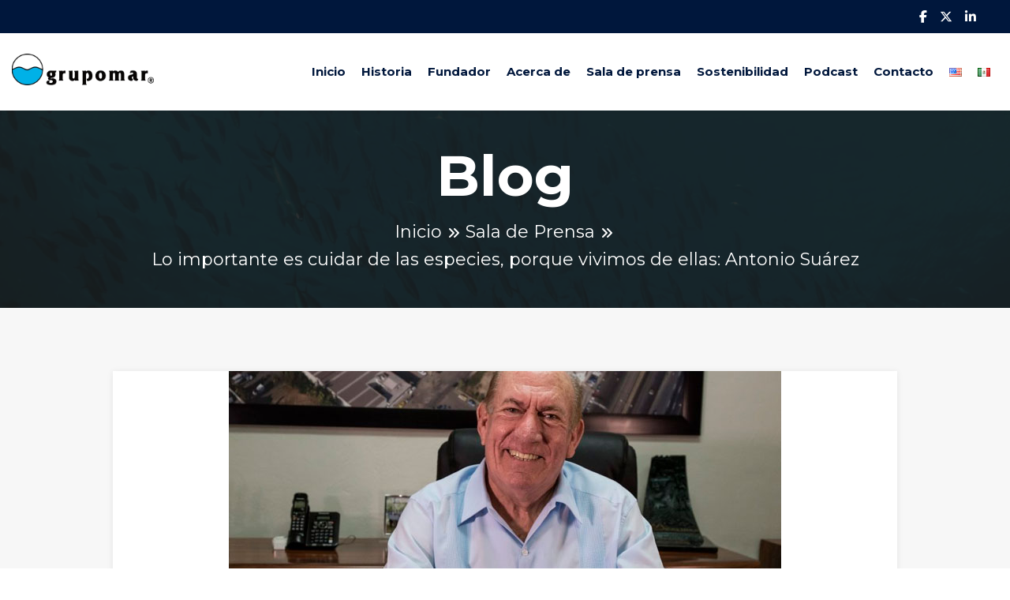

--- FILE ---
content_type: text/html; charset=UTF-8
request_url: https://www.grupomar.com/lo-importante-es-cuidar-de-las-especies-porque-vivimos-de-ellas-antonio-suarez-2/
body_size: 25607
content:
<!DOCTYPE html>

<html class="no-js" lang="es-MX">

<head>
	<meta name="google-site-verification" content="y4dbGZGehpwEq7oOPku2-Tvzdlf1iWsOXfGzul259UE" />
	<meta charset="UTF-8">
	<meta name="viewport" content="width=device-width, initial-scale=1.0" >

	<link rel="profile" href="https://gmpg.org/xfn/11">

	<meta name='robots' content='index, follow, max-image-preview:large, max-snippet:-1, max-video-preview:-1' />

	<!-- This site is optimized with the Yoast SEO plugin v26.6 - https://yoast.com/wordpress/plugins/seo/ -->
	<title>Lo importante es cuidar de las especies, porque vivimos de ellas: Antonio Suárez - GRUPOMAR</title>
	<link rel="canonical" href="https://www.grupomar.com/lo-importante-es-cuidar-de-las-especies-porque-vivimos-de-ellas-antonio-suarez-2/" />
	<meta property="og:locale" content="es_MX" />
	<meta property="og:type" content="article" />
	<meta property="og:title" content="Lo importante es cuidar de las especies, porque vivimos de ellas: Antonio Suárez - GRUPOMAR" />
	<meta property="og:description" content="Hace más de 52 años Antonio Suárez incursionó en la pesca mexicana. Su experiencia en los mares surca no sólo [&hellip;]" />
	<meta property="og:url" content="https://www.grupomar.com/lo-importante-es-cuidar-de-las-especies-porque-vivimos-de-ellas-antonio-suarez-2/" />
	<meta property="og:site_name" content="GRUPOMAR" />
	<meta property="article:publisher" content="https://www.facebook.com/Grupomar-2459383897437020/" />
	<meta property="article:published_time" content="2020-09-17T17:58:26+00:00" />
	<meta property="article:modified_time" content="2023-08-17T18:59:04+00:00" />
	<meta property="og:image" content="https://www.grupomar.com/wp-content/uploads/2023/08/Lo-importante-es-cuidar-de-las-especies-porque-vivimos-de-ellas-Antonio-Suarez.jpg" />
	<meta property="og:image:width" content="700" />
	<meta property="og:image:height" content="466" />
	<meta property="og:image:type" content="image/jpeg" />
	<meta name="author" content="grupomar@user" />
	<meta name="twitter:card" content="summary_large_image" />
	<meta name="twitter:creator" content="@Grupomar" />
	<meta name="twitter:site" content="@Grupomar" />
	<meta name="twitter:label1" content="Escrito por" />
	<meta name="twitter:data1" content="grupomar@user" />
	<meta name="twitter:label2" content="Tiempo de lectura" />
	<meta name="twitter:data2" content="7 minutos" />
	<script type="application/ld+json" class="yoast-schema-graph">{"@context":"https://schema.org","@graph":[{"@type":"Article","@id":"https://www.grupomar.com/lo-importante-es-cuidar-de-las-especies-porque-vivimos-de-ellas-antonio-suarez-2/#article","isPartOf":{"@id":"https://www.grupomar.com/lo-importante-es-cuidar-de-las-especies-porque-vivimos-de-ellas-antonio-suarez-2/"},"author":{"name":"grupomar@user","@id":"https://www.grupomar.com/#/schema/person/6f01d4ceab6b6b03ea365c8fabdd51ab"},"headline":"Lo importante es cuidar de las especies, porque vivimos de ellas: Antonio Suárez","datePublished":"2020-09-17T17:58:26+00:00","dateModified":"2023-08-17T18:59:04+00:00","mainEntityOfPage":{"@id":"https://www.grupomar.com/lo-importante-es-cuidar-de-las-especies-porque-vivimos-de-ellas-antonio-suarez-2/"},"wordCount":1457,"commentCount":0,"publisher":{"@id":"https://www.grupomar.com/#organization"},"image":{"@id":"https://www.grupomar.com/lo-importante-es-cuidar-de-las-especies-porque-vivimos-de-ellas-antonio-suarez-2/#primaryimage"},"thumbnailUrl":"https://www.grupomar.com/wp-content/uploads/2023/08/Lo-importante-es-cuidar-de-las-especies-porque-vivimos-de-ellas-Antonio-Suarez.jpg","articleSection":["Blog"],"inLanguage":"es","potentialAction":[{"@type":"CommentAction","name":"Comment","target":["https://www.grupomar.com/lo-importante-es-cuidar-de-las-especies-porque-vivimos-de-ellas-antonio-suarez-2/#respond"]}]},{"@type":"WebPage","@id":"https://www.grupomar.com/lo-importante-es-cuidar-de-las-especies-porque-vivimos-de-ellas-antonio-suarez-2/","url":"https://www.grupomar.com/lo-importante-es-cuidar-de-las-especies-porque-vivimos-de-ellas-antonio-suarez-2/","name":"Lo importante es cuidar de las especies, porque vivimos de ellas: Antonio Suárez - GRUPOMAR","isPartOf":{"@id":"https://www.grupomar.com/#website"},"primaryImageOfPage":{"@id":"https://www.grupomar.com/lo-importante-es-cuidar-de-las-especies-porque-vivimos-de-ellas-antonio-suarez-2/#primaryimage"},"image":{"@id":"https://www.grupomar.com/lo-importante-es-cuidar-de-las-especies-porque-vivimos-de-ellas-antonio-suarez-2/#primaryimage"},"thumbnailUrl":"https://www.grupomar.com/wp-content/uploads/2023/08/Lo-importante-es-cuidar-de-las-especies-porque-vivimos-de-ellas-Antonio-Suarez.jpg","datePublished":"2020-09-17T17:58:26+00:00","dateModified":"2023-08-17T18:59:04+00:00","breadcrumb":{"@id":"https://www.grupomar.com/lo-importante-es-cuidar-de-las-especies-porque-vivimos-de-ellas-antonio-suarez-2/#breadcrumb"},"inLanguage":"es","potentialAction":[{"@type":"ReadAction","target":["https://www.grupomar.com/lo-importante-es-cuidar-de-las-especies-porque-vivimos-de-ellas-antonio-suarez-2/"]}]},{"@type":"ImageObject","inLanguage":"es","@id":"https://www.grupomar.com/lo-importante-es-cuidar-de-las-especies-porque-vivimos-de-ellas-antonio-suarez-2/#primaryimage","url":"https://www.grupomar.com/wp-content/uploads/2023/08/Lo-importante-es-cuidar-de-las-especies-porque-vivimos-de-ellas-Antonio-Suarez.jpg","contentUrl":"https://www.grupomar.com/wp-content/uploads/2023/08/Lo-importante-es-cuidar-de-las-especies-porque-vivimos-de-ellas-Antonio-Suarez.jpg","width":700,"height":466,"caption":"Lo-importante-es-cuidar-de-las-especies-porque-vivimos-de-ellas-Antonio-Suarez"},{"@type":"BreadcrumbList","@id":"https://www.grupomar.com/lo-importante-es-cuidar-de-las-especies-porque-vivimos-de-ellas-antonio-suarez-2/#breadcrumb","itemListElement":[{"@type":"ListItem","position":1,"name":"Inicio","item":"https://www.grupomar.com/"},{"@type":"ListItem","position":2,"name":"Sala de prensa","item":"https://www.grupomar.com/sala-de-prensa/"},{"@type":"ListItem","position":3,"name":"Lo importante es cuidar de las especies, porque vivimos de ellas: Antonio Suárez"}]},{"@type":"WebSite","@id":"https://www.grupomar.com/#website","url":"https://www.grupomar.com/","name":"GRUPOMAR","description":"Grupo Marítimo Industrial","publisher":{"@id":"https://www.grupomar.com/#organization"},"potentialAction":[{"@type":"SearchAction","target":{"@type":"EntryPoint","urlTemplate":"https://www.grupomar.com/?s={search_term_string}"},"query-input":{"@type":"PropertyValueSpecification","valueRequired":true,"valueName":"search_term_string"}}],"inLanguage":"es"},{"@type":"Organization","@id":"https://www.grupomar.com/#organization","name":"GRUPOMAR","url":"https://www.grupomar.com/","logo":{"@type":"ImageObject","inLanguage":"es","@id":"https://www.grupomar.com/#/schema/logo/image/","url":"https://www.grupomar.com/wp-content/uploads/2023/08/cropped-grupo-maritimo-industrial.webp","contentUrl":"https://www.grupomar.com/wp-content/uploads/2023/08/cropped-grupo-maritimo-industrial.webp","width":971,"height":216,"caption":"GRUPOMAR"},"image":{"@id":"https://www.grupomar.com/#/schema/logo/image/"},"sameAs":["https://www.facebook.com/Grupomar-2459383897437020/","https://x.com/Grupomar","https://www.linkedin.com/company/grupomar/"]},{"@type":"Person","@id":"https://www.grupomar.com/#/schema/person/6f01d4ceab6b6b03ea365c8fabdd51ab","name":"grupomar@user","sameAs":["https://www.grupomar.com"],"url":"https://www.grupomar.com/author/grupomaruser/"}]}</script>
	<!-- / Yoast SEO plugin. -->


<link rel='dns-prefetch' href='//cdn.jsdelivr.net' />
<link rel='dns-prefetch' href='//cdnjs.cloudflare.com' />
<link rel='dns-prefetch' href='//unpkg.com' />
<link rel='dns-prefetch' href='//fonts.googleapis.com' />
<link rel="alternate" type="application/rss+xml" title="GRUPOMAR &raquo; Feed" href="https://www.grupomar.com/feed/" />
<link rel="alternate" type="application/rss+xml" title="GRUPOMAR &raquo; RSS de los comentarios" href="https://www.grupomar.com/comments/feed/" />
<link rel="alternate" type="application/rss+xml" title="GRUPOMAR &raquo; Lo importante es cuidar de las especies, porque vivimos de ellas: Antonio Suárez RSS de los comentarios" href="https://www.grupomar.com/lo-importante-es-cuidar-de-las-especies-porque-vivimos-de-ellas-antonio-suarez-2/feed/" />
<link rel="alternate" title="oEmbed (JSON)" type="application/json+oembed" href="https://www.grupomar.com/wp-json/oembed/1.0/embed?url=https%3A%2F%2Fwww.grupomar.com%2Flo-importante-es-cuidar-de-las-especies-porque-vivimos-de-ellas-antonio-suarez-2%2F&#038;lang=es" />
<link rel="alternate" title="oEmbed (XML)" type="text/xml+oembed" href="https://www.grupomar.com/wp-json/oembed/1.0/embed?url=https%3A%2F%2Fwww.grupomar.com%2Flo-importante-es-cuidar-de-las-especies-porque-vivimos-de-ellas-antonio-suarez-2%2F&#038;format=xml&#038;lang=es" />
		<style type="text/css">
			.epvc-eye {
				margin-right: 3px;
				width: 13px;
				display: inline-block;
				height: 13px;
				border: solid 1px #000;
				border-radius:  75% 15%;
				position: relative;
				transform: rotate(45deg);
			}
			.epvc-eye:before {
				content: '';
				display: block;
				position: absolute;
				width: 5px;
				height: 5px;
				border: solid 1px #000;
				border-radius: 50%;
				left: 3px;
				top: 3px;
			}
		</style>
	<style id='wp-img-auto-sizes-contain-inline-css'>
img:is([sizes=auto i],[sizes^="auto," i]){contain-intrinsic-size:3000px 1500px}
/*# sourceURL=wp-img-auto-sizes-contain-inline-css */
</style>
<style id='wp-emoji-styles-inline-css'>

	img.wp-smiley, img.emoji {
		display: inline !important;
		border: none !important;
		box-shadow: none !important;
		height: 1em !important;
		width: 1em !important;
		margin: 0 0.07em !important;
		vertical-align: -0.1em !important;
		background: none !important;
		padding: 0 !important;
	}
/*# sourceURL=wp-emoji-styles-inline-css */
</style>
<link rel='stylesheet' id='wp-block-library-css' href='https://www.grupomar.com/wp-includes/css/dist/block-library/style.css?ver=6.9' media='all' />
<style id='classic-theme-styles-inline-css'>
/**
 * These rules are needed for backwards compatibility.
 * They should match the button element rules in the base theme.json file.
 */
.wp-block-button__link {
	color: #ffffff;
	background-color: #32373c;
	border-radius: 9999px; /* 100% causes an oval, but any explicit but really high value retains the pill shape. */

	/* This needs a low specificity so it won't override the rules from the button element if defined in theme.json. */
	box-shadow: none;
	text-decoration: none;

	/* The extra 2px are added to size solids the same as the outline versions.*/
	padding: calc(0.667em + 2px) calc(1.333em + 2px);

	font-size: 1.125em;
}

.wp-block-file__button {
	background: #32373c;
	color: #ffffff;
	text-decoration: none;
}

/*# sourceURL=/wp-includes/css/classic-themes.css */
</style>
<style id='global-styles-inline-css'>
:root{--wp--preset--aspect-ratio--square: 1;--wp--preset--aspect-ratio--4-3: 4/3;--wp--preset--aspect-ratio--3-4: 3/4;--wp--preset--aspect-ratio--3-2: 3/2;--wp--preset--aspect-ratio--2-3: 2/3;--wp--preset--aspect-ratio--16-9: 16/9;--wp--preset--aspect-ratio--9-16: 9/16;--wp--preset--color--black: #000000;--wp--preset--color--cyan-bluish-gray: #abb8c3;--wp--preset--color--white: #ffffff;--wp--preset--color--pale-pink: #f78da7;--wp--preset--color--vivid-red: #cf2e2e;--wp--preset--color--luminous-vivid-orange: #ff6900;--wp--preset--color--luminous-vivid-amber: #fcb900;--wp--preset--color--light-green-cyan: #7bdcb5;--wp--preset--color--vivid-green-cyan: #00d084;--wp--preset--color--pale-cyan-blue: #8ed1fc;--wp--preset--color--vivid-cyan-blue: #0693e3;--wp--preset--color--vivid-purple: #9b51e0;--wp--preset--gradient--vivid-cyan-blue-to-vivid-purple: linear-gradient(135deg,rgb(6,147,227) 0%,rgb(155,81,224) 100%);--wp--preset--gradient--light-green-cyan-to-vivid-green-cyan: linear-gradient(135deg,rgb(122,220,180) 0%,rgb(0,208,130) 100%);--wp--preset--gradient--luminous-vivid-amber-to-luminous-vivid-orange: linear-gradient(135deg,rgb(252,185,0) 0%,rgb(255,105,0) 100%);--wp--preset--gradient--luminous-vivid-orange-to-vivid-red: linear-gradient(135deg,rgb(255,105,0) 0%,rgb(207,46,46) 100%);--wp--preset--gradient--very-light-gray-to-cyan-bluish-gray: linear-gradient(135deg,rgb(238,238,238) 0%,rgb(169,184,195) 100%);--wp--preset--gradient--cool-to-warm-spectrum: linear-gradient(135deg,rgb(74,234,220) 0%,rgb(151,120,209) 20%,rgb(207,42,186) 40%,rgb(238,44,130) 60%,rgb(251,105,98) 80%,rgb(254,248,76) 100%);--wp--preset--gradient--blush-light-purple: linear-gradient(135deg,rgb(255,206,236) 0%,rgb(152,150,240) 100%);--wp--preset--gradient--blush-bordeaux: linear-gradient(135deg,rgb(254,205,165) 0%,rgb(254,45,45) 50%,rgb(107,0,62) 100%);--wp--preset--gradient--luminous-dusk: linear-gradient(135deg,rgb(255,203,112) 0%,rgb(199,81,192) 50%,rgb(65,88,208) 100%);--wp--preset--gradient--pale-ocean: linear-gradient(135deg,rgb(255,245,203) 0%,rgb(182,227,212) 50%,rgb(51,167,181) 100%);--wp--preset--gradient--electric-grass: linear-gradient(135deg,rgb(202,248,128) 0%,rgb(113,206,126) 100%);--wp--preset--gradient--midnight: linear-gradient(135deg,rgb(2,3,129) 0%,rgb(40,116,252) 100%);--wp--preset--font-size--small: 13px;--wp--preset--font-size--medium: 20px;--wp--preset--font-size--large: 36px;--wp--preset--font-size--x-large: 42px;--wp--preset--spacing--20: 0.44rem;--wp--preset--spacing--30: 0.67rem;--wp--preset--spacing--40: 1rem;--wp--preset--spacing--50: 1.5rem;--wp--preset--spacing--60: 2.25rem;--wp--preset--spacing--70: 3.38rem;--wp--preset--spacing--80: 5.06rem;--wp--preset--shadow--natural: 6px 6px 9px rgba(0, 0, 0, 0.2);--wp--preset--shadow--deep: 12px 12px 50px rgba(0, 0, 0, 0.4);--wp--preset--shadow--sharp: 6px 6px 0px rgba(0, 0, 0, 0.2);--wp--preset--shadow--outlined: 6px 6px 0px -3px rgb(255, 255, 255), 6px 6px rgb(0, 0, 0);--wp--preset--shadow--crisp: 6px 6px 0px rgb(0, 0, 0);}:where(.is-layout-flex){gap: 0.5em;}:where(.is-layout-grid){gap: 0.5em;}body .is-layout-flex{display: flex;}.is-layout-flex{flex-wrap: wrap;align-items: center;}.is-layout-flex > :is(*, div){margin: 0;}body .is-layout-grid{display: grid;}.is-layout-grid > :is(*, div){margin: 0;}:where(.wp-block-columns.is-layout-flex){gap: 2em;}:where(.wp-block-columns.is-layout-grid){gap: 2em;}:where(.wp-block-post-template.is-layout-flex){gap: 1.25em;}:where(.wp-block-post-template.is-layout-grid){gap: 1.25em;}.has-black-color{color: var(--wp--preset--color--black) !important;}.has-cyan-bluish-gray-color{color: var(--wp--preset--color--cyan-bluish-gray) !important;}.has-white-color{color: var(--wp--preset--color--white) !important;}.has-pale-pink-color{color: var(--wp--preset--color--pale-pink) !important;}.has-vivid-red-color{color: var(--wp--preset--color--vivid-red) !important;}.has-luminous-vivid-orange-color{color: var(--wp--preset--color--luminous-vivid-orange) !important;}.has-luminous-vivid-amber-color{color: var(--wp--preset--color--luminous-vivid-amber) !important;}.has-light-green-cyan-color{color: var(--wp--preset--color--light-green-cyan) !important;}.has-vivid-green-cyan-color{color: var(--wp--preset--color--vivid-green-cyan) !important;}.has-pale-cyan-blue-color{color: var(--wp--preset--color--pale-cyan-blue) !important;}.has-vivid-cyan-blue-color{color: var(--wp--preset--color--vivid-cyan-blue) !important;}.has-vivid-purple-color{color: var(--wp--preset--color--vivid-purple) !important;}.has-black-background-color{background-color: var(--wp--preset--color--black) !important;}.has-cyan-bluish-gray-background-color{background-color: var(--wp--preset--color--cyan-bluish-gray) !important;}.has-white-background-color{background-color: var(--wp--preset--color--white) !important;}.has-pale-pink-background-color{background-color: var(--wp--preset--color--pale-pink) !important;}.has-vivid-red-background-color{background-color: var(--wp--preset--color--vivid-red) !important;}.has-luminous-vivid-orange-background-color{background-color: var(--wp--preset--color--luminous-vivid-orange) !important;}.has-luminous-vivid-amber-background-color{background-color: var(--wp--preset--color--luminous-vivid-amber) !important;}.has-light-green-cyan-background-color{background-color: var(--wp--preset--color--light-green-cyan) !important;}.has-vivid-green-cyan-background-color{background-color: var(--wp--preset--color--vivid-green-cyan) !important;}.has-pale-cyan-blue-background-color{background-color: var(--wp--preset--color--pale-cyan-blue) !important;}.has-vivid-cyan-blue-background-color{background-color: var(--wp--preset--color--vivid-cyan-blue) !important;}.has-vivid-purple-background-color{background-color: var(--wp--preset--color--vivid-purple) !important;}.has-black-border-color{border-color: var(--wp--preset--color--black) !important;}.has-cyan-bluish-gray-border-color{border-color: var(--wp--preset--color--cyan-bluish-gray) !important;}.has-white-border-color{border-color: var(--wp--preset--color--white) !important;}.has-pale-pink-border-color{border-color: var(--wp--preset--color--pale-pink) !important;}.has-vivid-red-border-color{border-color: var(--wp--preset--color--vivid-red) !important;}.has-luminous-vivid-orange-border-color{border-color: var(--wp--preset--color--luminous-vivid-orange) !important;}.has-luminous-vivid-amber-border-color{border-color: var(--wp--preset--color--luminous-vivid-amber) !important;}.has-light-green-cyan-border-color{border-color: var(--wp--preset--color--light-green-cyan) !important;}.has-vivid-green-cyan-border-color{border-color: var(--wp--preset--color--vivid-green-cyan) !important;}.has-pale-cyan-blue-border-color{border-color: var(--wp--preset--color--pale-cyan-blue) !important;}.has-vivid-cyan-blue-border-color{border-color: var(--wp--preset--color--vivid-cyan-blue) !important;}.has-vivid-purple-border-color{border-color: var(--wp--preset--color--vivid-purple) !important;}.has-vivid-cyan-blue-to-vivid-purple-gradient-background{background: var(--wp--preset--gradient--vivid-cyan-blue-to-vivid-purple) !important;}.has-light-green-cyan-to-vivid-green-cyan-gradient-background{background: var(--wp--preset--gradient--light-green-cyan-to-vivid-green-cyan) !important;}.has-luminous-vivid-amber-to-luminous-vivid-orange-gradient-background{background: var(--wp--preset--gradient--luminous-vivid-amber-to-luminous-vivid-orange) !important;}.has-luminous-vivid-orange-to-vivid-red-gradient-background{background: var(--wp--preset--gradient--luminous-vivid-orange-to-vivid-red) !important;}.has-very-light-gray-to-cyan-bluish-gray-gradient-background{background: var(--wp--preset--gradient--very-light-gray-to-cyan-bluish-gray) !important;}.has-cool-to-warm-spectrum-gradient-background{background: var(--wp--preset--gradient--cool-to-warm-spectrum) !important;}.has-blush-light-purple-gradient-background{background: var(--wp--preset--gradient--blush-light-purple) !important;}.has-blush-bordeaux-gradient-background{background: var(--wp--preset--gradient--blush-bordeaux) !important;}.has-luminous-dusk-gradient-background{background: var(--wp--preset--gradient--luminous-dusk) !important;}.has-pale-ocean-gradient-background{background: var(--wp--preset--gradient--pale-ocean) !important;}.has-electric-grass-gradient-background{background: var(--wp--preset--gradient--electric-grass) !important;}.has-midnight-gradient-background{background: var(--wp--preset--gradient--midnight) !important;}.has-small-font-size{font-size: var(--wp--preset--font-size--small) !important;}.has-medium-font-size{font-size: var(--wp--preset--font-size--medium) !important;}.has-large-font-size{font-size: var(--wp--preset--font-size--large) !important;}.has-x-large-font-size{font-size: var(--wp--preset--font-size--x-large) !important;}
:where(.wp-block-post-template.is-layout-flex){gap: 1.25em;}:where(.wp-block-post-template.is-layout-grid){gap: 1.25em;}
:where(.wp-block-term-template.is-layout-flex){gap: 1.25em;}:where(.wp-block-term-template.is-layout-grid){gap: 1.25em;}
:where(.wp-block-columns.is-layout-flex){gap: 2em;}:where(.wp-block-columns.is-layout-grid){gap: 2em;}
:root :where(.wp-block-pullquote){font-size: 1.5em;line-height: 1.6;}
/*# sourceURL=global-styles-inline-css */
</style>
<link rel='stylesheet' id='contact-form-7-css' href='https://www.grupomar.com/wp-content/plugins/contact-form-7/includes/css/styles.css?ver=6.1.4' media='all' />
<link rel='stylesheet' id='font-awesome-css' href='https://www.grupomar.com/wp-content/plugins/elementor/assets/lib/font-awesome/css/font-awesome.css?ver=4.7.0' media='all' />
<link rel='stylesheet' id='animate-css' href='https://cdnjs.cloudflare.com/ajax/libs/animate.css/4.1.1/animate.min.css?ver=4.1.1' media='all' />
<link rel='stylesheet' id='owl-css' href='//cdnjs.cloudflare.com/ajax/libs/OwlCarousel2/2.3.4/assets/owl.carousel.min.css?ver=2.3.4' media='all' />
<link rel='stylesheet' id='owltheme-css' href='//cdnjs.cloudflare.com/ajax/libs/OwlCarousel2/2.3.4/assets/owl.theme.default.min.css?ver=2.3.4' media='all' />
<link rel='stylesheet' id='flickity-css' href='https://unpkg.com/flickity@2/dist/flickity.min.css?ver=2.2' media='all' />
<link rel='stylesheet' id='aoscss-css' href='//cdnjs.cloudflare.com/ajax/libs/aos/2.3.4/aos.css?ver=2.3.4' media='all' />
<link rel='stylesheet' id='bootstrap-css' href='https://www.grupomar.com/wp-content/themes/industroz/assets/css/bootstrap.min.css?ver=1.0.0' media='all' />
<link rel='stylesheet' id='industroz-style-css' href='https://www.grupomar.com/wp-content/themes/industroz/style.css?ver=6.9' media='all' />
<link rel='stylesheet' id='child-style-css' href='https://www.grupomar.com/wp-content/themes/industroz-child/style.css?ver=1754497628' media='all' />
<link rel='stylesheet' id='industroz-fonts-css' href='https://fonts.googleapis.com/css?family=Teko%3A300%2C400%2C500%2C600%2C700%7CRoboto%3A100%2C100i%2C300%2C300i%2C400%2C400i%2C500%2C500i%2C700%2C700i%2C900%2C900i%7CPoppins%3A300%2C300i%2C400%2C400i%2C600%2C600i%2C500%2C500i%2C700%2C700i%2C900%2C900i%7CAnton&#038;subset' media='all' />
<link rel='stylesheet' id='owl-carousel-css' href='https://www.grupomar.com/wp-content/themes/industroz/assets/css/owl.carousel.min.css?ver=1.0.0' media='all' />
<link rel='stylesheet' id='bootstrap-select-css' href='https://www.grupomar.com/wp-content/themes/industroz/assets/css/bootstrap-select.min.css?ver=1.0.0' media='all' />
<link rel='stylesheet' id='magnific-popup-css' href='https://www.grupomar.com/wp-content/themes/industroz/assets/css/magnific-popup.min.css?ver=1.0.0' media='all' />
<link rel='stylesheet' id='lc_lightbox-css' href='https://www.grupomar.com/wp-content/themes/industroz/assets/css/lc_lightbox.css?ver=1.0.0' media='all' />
<link rel='stylesheet' id='loader-css' href='https://www.grupomar.com/wp-content/themes/industroz/assets/css/loader.min.css?ver=1.0.0' media='all' />
<link rel='stylesheet' id='industroz-new-pages-style-css' href='https://www.grupomar.com/wp-content/themes/industroz/assets/css/new-pages-style.css?ver=1.0.0' media='all' />
<link rel='stylesheet' id='flaticon-css' href='https://www.grupomar.com/wp-content/themes/industroz/assets/css/flaticon.min.css?ver=1.0.0' media='all' />
<link rel='stylesheet' id='new1-flaticon-css' href='https://www.grupomar.com/wp-content/themes/industroz/assets/css/new1_flaticon.min.css?ver=1.0.0' media='all' />
<link rel='stylesheet' id='industroz-wp-styling-css' href='https://www.grupomar.com/wp-content/themes/industroz/assets/css/wp-styling.css?ver=1.0.0' media='all' />
<link rel='stylesheet' id='industroz-responsive-css' href='https://www.grupomar.com/wp-content/themes/industroz/assets/css/responsive.css?ver=1.0.0' media='all' />
<link rel='stylesheet' id='industroz-skin-9-css' href='https://www.grupomar.com/wp-content/themes/industroz/assets/css/skin/skin-9.css?ver=1.0.0' media='all' />
<link rel='stylesheet' id='industroz-print-style-css' href='https://www.grupomar.com/wp-content/themes/industroz/assets/css/print.css?ver=1.0.0' media='print' />
<link rel='stylesheet' id='industroz-dynamic-styles-css' href='https://www.grupomar.com/wp-content/themes/industroz/assets/css/inline-style.css?ver=6.9' media='all' />
<style id='industroz-dynamic-styles-inline-css'>

					.error-full-page-inner-info{background-color:#ffffff;}
				
					.error-full-page-inner-info h3, .error-full-page-inner-info strong, .error-full-page-inner-info h4{color:#111111;}
				
					.error-full-page-inner-info p{color:#3a3a3a;}
				
			/*===================== 
				Premery bg color 
			=====================*/

			::selection {
			 background: #1c63b8 ;
			}
			::-moz-selection {
			 background: #1c63b8 ;
			}
			::-webkit-selection {
			  background: #1c63b8 ;
			}

			/* Primary background color*/
			.site-list-style-one-new li::after,
			.date-style-3 .wt-post-meta ul li.post-category span,
			.industroz-pagination a:hover, 
			.industroz-pagination span:hover, 
			.industroz-pagination .page-numbers.current,
			.industroz-blog-grid.style1.date-style-2 .wt-post-meta ul li.post-category span,
			.blog-post.date-style-2.industroz-blog-modern .wt-post-meta ul li.post-category span, 
			.industroz-blog-grid.date-style-2 .wt-post-meta ul li.post-category span,
			.blog-without-image.date-style-2.industroz-blog-modern-right .wt-post-meta ul li.post-category span,
			.left .wt-small-separator div.sep-leaf-right:before, 
			.left .wt-small-separator div.sep-leaf-left:before, 
			.center .wt-small-separator div.sep-leaf-right::before, 
			.center .wt-small-separator div.sep-leaf-left::before,
			.footer-dark .social-icons li a, .pricingtable-highlight, 
			.icon-font-block, .service-side-btn a.btn-block:hover, 
			.project-img-effect-1, 
			.owl-carousel .owl-dots .owl-dot.active span, 
			.owl-carousel .owl-dots .owl-dot:hover span, 
			.owl-prev:hover, .owl-prev:active, 
			.owl-prev:focus, .owl-next:hover, 
			.owl-next:active, .owl-next:focus, 
			.header-style-2 .top-bar .wt-topbar-info li:first-child:before, 
			.header-style-2 .header-nav-request a, 
			.all_services ul li a:hover, .all_services ul li a.active, 
			.service-border-box:hover::before, 
			.site-bg-primary, 
			.wt-tabs.bg-tabs .nav-tabs > li > a,
			.site-list-style-two li::after,.search-bx button,
			.site-list-style-one li::after,.since-year strong, 
			.date-style-2 .wt-post-meta ul li.post-category span,
			.blog-post blockquote,.your-order-list ul li:last-child,
			.header-style-1 .header-nav .nav > li:hover > a,
			.header-style-1 .top-bar .wt-topbar-info li:first-child:before,
			.header-style-1 .header-nav-request a,
			.services-section-content-right,
			.testimonial-1-content-outer::after,
			.play-now .icon,
			.header-style-3 .top-bar .wt-topbar-info li:first-child:before,
			.header-style-3 .header-nav-request a,
			.h-category,.animate_line:hover::after, 
			.animate_line:hover::before,
			.hover-effect-content .mfp-link:hover,
			.wt-box.service-box-1:before,
			.service-side-btn.site-bg-secondry,
			.header-style-1 .top-bar .wt-topbar-info li:first-child:before,
			.latest-blog-3.large-date .post-date,
			.card1:before,
			.about-max-two:after,
			.description-list li i,
			.sr-btn-filter-wrap li.btn-active.sr-btn-circle,
			.post-style-12 .wt-post-info:before,
			.service-icon-box-three:hover,
			.wt-team-2 .team-social-icon li a,
			.project-new-2 .project-new-content2 span,
			.project-new-2 .project-view .project-view-btn i,
			.half-wide-bg,
			.woocommerce nav.woocommerce-pagination ul li a:focus, 
			.woocommerce nav.woocommerce-pagination ul li a:hover, 
			.woocommerce nav.woocommerce-pagination ul li span.current,
			.default-footer .widget_search input.search-submit.search-btn, 
			.widget_search.sidebar-widget input.search-submit.search-btn,
			.woocommerce #respond input#submit.alt, 
			.woocommerce a.button.alt, 
			.woocommerce button.button.alt, 
			.woocommerce input.button.alt, 
			.woocommerce #respond input#submit, 
			.woocommerce a.button, .woocommerce button.button, 
			.woocommerce input.button, #comment-list .comments-area .comment-form p input[type="submit"], 
			.site-button,
			.header-style-4 .header-nav-request a{
				background-color:#1c63b8 ;
			}
			.site-button{background-color:#1c63b8 !important}

			/*===================== 
				Primary text color 
			=====================*/
			/* Premery text color*/
			span.woocommerce-Price-amount.amount,
			.whatWedo-info-section h2 span,
			.since-year strong,
			.date-style-3 .wt-post-readmore a,
			.date-style-3 .wt-post-meta ul li.post-author, 
			.date-style-3 .wt-post-meta ul li.post-date, 
			.date-style-3 .wt-post-meta ul li.post-comment,
			.imghvr-mid .project-new-category,
			.pricingtable-highlight .pricingtable-price .pricingtable-bx .pricingtable-sign,
			.pricingtable-highlight .pricingtable-price .pricingtable-bx,
			.theme-footer .widget_nav_menu ul li a:hover,
			.welcom-to-section-new h2 span,
			ul.checklist li i, ul.checklist2 li i,
			blockquote cite, blockquote span,
			blockquote:after,
			.box-style1 .wt-icon-number span,
			.welcom-to-section h2 span, .welcom-to-section-new h2 span,
			ul.checklist li i, ul.checklist2 li i,
			h1 a:hover, h2 a:hover, h3 a:hover, 
			h4 a:hover, h5 a:hover, h6 a:hover, 
			.header-nav .nav > li:hover > a, 
			.header-nav .nav > li .sub-menu li a:hover, 
			.header-nav .nav > li .sub-menu li:hover > a, 
			header-nav .nav > li .mega-menu > li ul a:hover, 
			.header-nav .nav > li.active > a, 
			.header-nav .nav > li.current-menu-item > a, 
			.header-nav .nav li.has-child.nav-active > a, 
			ol.comment-list li.comment .reply a, 
			.masonry-filter > li.active a, .masonry-filter > li a:hover, 
			.masonry-filter > li a:active, .masonry-filter > li a:focus, 
			.nav-dark.header-nav .nav > li .sub-menu li a:hover, 
			.site-button-link::after, 
			.our-team-two ul li a:hover, 
			.site-text-primary, 
			.footer-dark .widget_address li i,
			.site-footer .widget_services ul li a:hover, 
			.wt-team-1 .team-social-center ul li a:hover, 
			.footer-dark .footer-top a:active, .footer-dark .footer-top a:focus, 
			.footer-dark .footer-top a:hover, .header-style-2 .header-nav .nav > li > a:hover, 
			blockquote .fa-quote-left, .testimonial-2 .testimonial-text .fa-quote-left, 
			.wt-breadcrumb li:last-child, .video3-section-blockquote .fa-quote-left,.wt-product-box .price ins,
			.widget .wt-post-meta li,.widget_archives ul li a:hover,.widget_services ul li a:hover,
			.widget_tag_cloud a:hover, .since-year2 strong,.project-2-block .wt-title a:hover,
			.project-stamp .project-stamp-list li a i, .date-style-2 .wt-post-meta ul li.post-date, 
			.date-style-2 .wt-post-meta ul li.post-comment, .date-style-2 .wt-post-readmore a,
			.video-section-blockquote2 .fa-quote-left,.testimonial-1 .testimonial-text .fa-quote-left,
			.footer-dark.footer-style2 .footer-bottom .copyrights-nav li a:hover,
			.wt-team-arc2 .team-social-icon li a:hover,
			.latest-blog-3 .wt-post-readmore a,
			.testimonial-5 .quote-left::before,
			.wt-team-10 .team-name a:hover,
			.wt-team-10 .team-social-center ul li a:hover,
			.service-box-style12 .service-title-large a:hover,
			.testimonial-12-content .testimonial-12 .testimonial-info .testimonial-position,
			.service-box-style2 .service-title-large a:hover,
			.wt-team-2 .team-detail p,
			.testimonial-11-content .testimonial-11 .testimonial-info .testimonial-position,
			.header-style-11 .header-nav .nav > li:hover > a,
			.header-style-11 .header-nav .nav > li .sub-menu li:hover > a,
			.project-stamp-list.bg-white .filter-wrap .masonry-filter li.active a,
			span.woocommerce-Price-amount.amount,
			.header-style-3 .header-nav .nav > li > a:hover{
				color:#1c63b8 ;
			}
			
			.wt-box.service-box-1:hover span.icon-cell.text-white{
				color:#1c63b8 !important ;
			}

			/*-----border color-----*/
			.colarge-1-new:before,
			.blog-post.blog-full-detail blockquote,
			.industroz-pagination a, .industroz-pagination span,
			.pricingtable-highlight,
			.box-style1-title,
			.wt-team-1 .team-social-center, 
			.header-style-2 #search-toggle-block, 
			.testimonial-2 .testimonial-text, 
			.video-section-blockquote, .service-box-title, 
			.video3-section-blockquote,.colarge-2,.colarge-1::before, 
			.colarge-1::after,.project-2-block .wt-title,
			.project-stamp .project-stamp-list,
			.project-1-inner-pic::after,
			.line-filter .filter-content,
			.video-section-blockquote2,
			.rev-title-left-border,
			.icon-circle-box .icon-circle:before,
			.icon-circle-box .icon-circle:after,
			.about-two .about-year .about-year-info span,
			.client-logo2-media:before,
			.client-logo2-media:after,
			.header-style-3 #search-toggle-block{
				border-color:#1c63b8;
			}

			/*-----Secondry background color-----*/
			.site-button-secondry, .acc-bg-gray .acod-head .indicator, 
			.project-img-effect-1 a.mfp-link, 
			.header-style-2 .header-search, .owl-prev, 
			.owl-next, 
			.all_services, .site-bg-secondry, 
			.wt-tabs.bg-tabs .nav-tabs > li > a.active, 
			.overlay-icon a,.header-style-3 .header-search,
			.footer-dark.footer-style2 .footer-top,.contact-info-section,
			.header-style-4 .header-search{
				background-color:#191919;
			}
			
			/*-----Secondry text color-----*/
			.site-text-secondry,
			.post-title a,
			h2,
			a,
			.site-list-style-one-new li{
				color:#191919;
			}

			/* Buttons hover bg color*/
			.site-button:hover, .site-button:focus, .site-button:active, .nl-search-btn:hover{
				background-color:#b84915;
			}

			/*===================== 
				play btn
			 =====================*/


			.play-now .ripple, .play-now .ripple:before, .play-now .ripple:after {
				-webkit-box-shadow: 0 0 0 0 #1c63b8;
				-moz-box-shadow: 0 0 0 0 #1c63b8;
				-ms-box-shadow: 0 0 0 0 #1c63b8;
				-o-box-shadow: 0 0 0 0 #1c63b8;
				box-shadow: 0 0 0 0 #1c63b8;
			}

			.whatWedo-media-inner{
			background: rgb(252,93,22); /* Old browsers */
			background: -moz-linear-gradient(left,  rgba(252,93,22,1) 0%, rgba(2,23,60,1) 100%); /* FF3.6-15 */
			background: -webkit-linear-gradient(left,  rgba(252,93,22,1) 0%,rgba(2,23,60,1) 100%); /* Chrome10-25,Safari5.1-6 */
			background: linear-gradient(to right,  rgba(252,93,22,1) 0%,rgba(2,23,60,1) 100%); /* W3C, IE10+, FF16+, Chrome26+, Opera12+, Safari7+ */
			filter: progid:DXImageTransform.Microsoft.gradient( startColorstr="#fc5d16", endColorstr="#02173c",GradientType=1 ); /* IE6-9 */

			}

			.whatWedo-media-content::after{
				border-top-color:#191919;
			}

			.footer-dark.footer-style2 .footer-bottom {
				background-color:#001029;
				border-top: 1px solid #001029;
			}

			/*REVOLUTION SLIDER ARROW BUTTON*/
			#welcome_wrapper .metis.tparrows{background-color:#1c63b8 ;}
			
			
			.header-style-1 .header-nav .nav>li>a,
			.header-style-2 .header-nav .nav>li>a,
			.header-style-3 .header-nav .nav>li>a,
			.header-style-4 .header-nav .nav>li>a,
			.header-nav .nav>li>a,
			.header-style-11 .header-nav .nav > li > a,
			.header-style-11 .header-nav .nav > li .sub-menu li a,
			.header-nav .nav>li .sub-menu li a{
				color:#00173C;
			}
			
			.header-style-2 .header-nav .nav>li:hover>a,
			.header-style-3 .header-nav .nav > li > a:hover,
			.header-nav .nav > li:hover > a,
			.header-nav .nav > li .sub-menu li:hover > a,
			.header-nav .nav > li .sub-menu li.current-menu-item > a,
			.header-style-11 .header-nav .nav > li.active > a, 
			.header-style-11 .header-nav .nav > li.current-menu-item > a,
			.header-style-11 .header-nav .nav > li:hover > a,
			.header-style-11 .header-nav .nav > li .sub-menu li:hover > a,
			.header-nav .nav > li.current-menu-item > a{
				color:#1c63b8;
			}
			
			
			/*new1*/
			.new1-site-text-primary,
			.new1-wt-small-separator,
			.new1-header-style-2 .header-nav .nav > li .sub-menu li:hover > a,
			#search .search-btn i,
			.team-effect-hvr1 .new1-wt-title:hover,
			.team-effect-hvr1 p.icon-links a,
			.team-effect-hvr1 .new1-wt-title-position,
			.effect-hvr2 .project-view-btn,
			.number-block-content .number-block-count span,
			.counter-outer-one .icon-content .counter,
			.testimonial-1-content .testimonial-1 .testimonial-info .testimonial-position,
			.testimonial-1-content .testimonial-1 .testimonial-text i,
			.testimonial-2-content .testimonial-2 .testimonial-info .testimonial-position,
			.testimonial-2-content .testimonial-2 .testimonial-text i,
			.testimonial-3-content .testimonial-3 .testimonial-info .testimonial-position,
			.testimonial-3-content .testimonial-3 .testimonial-text i,
			.blog-post-4-outer .new1-wt-post-info .new1-wt-post-meta ul li.post-date span,
			.blog-post-4-outer .new1-wt-post-info .new1-wt-post-meta ul li.post-category,
			.blog-post-4-outer.post-bg-dark .new1-wt-post-info .post-title a:hover,
			.widget_services ul li a:hover,
			.new1-footer-dark .call-us a,
			.new1-footer-dark .copyrights-nav li a:hover,
			.new1-footer-dark .copyrights-nav li a:active,
			.new1-footer-dark .copyrights-nav li a:focus,
			.widget_address li i, 
			.about-year .about-year-info span,
			.section-title-banner .new1-wt-title span,
			.blog-post-5-outer .new1-wt-post-info .new1-wt-post-meta ul li.post-date span,
			.new1-header-style-3 .header-nav-request,
			.new1-header-style-3 .header-nav .nav > li .sub-menu li:hover > a,
			.blog-post-5-outer.post-bg-dark .new1-wt-post-info .post-title a:hover,
			.blog-post-5-outer .new1-wt-post-info .new1-wt-post-meta ul li.post-category,
			.service-box-style1 .service-title-large a:hover,
			.new1-wt-team-2 .team-detail a:hover,
			.new1-wt-team-2 .team-detail p,
			.blog-post-style-1 .new1-wt-post-info .new1-wt-post-author .post-author-name,
			.new1-footer-light .call-us a,
			.new1-footer-light .footer-bottom .footer-bottom-info .call-us a,
			.new1-footer-light .copyrights-nav li a:hover,
			.new1-footer-light .copyrights-nav li a:active,
			.new1-footer-light .copyrights-nav li a:focus,
			.new1-footer-light .widget_services ul li a:hover,
			.new1-footer-light .recent-posts-entry .new1-wt-post-info .new1-wt-post-header a:hover,
			.number-block-content2 .number-block-count2 span,
			.pricing-table-1 .p-table-price span,
			.play-now-video .icon,
			.new1-site-button-link,
			.rev-play-now .icon,
			.new1-wt-breadcrumb li a:hover,
			.new1-wt-breadcrumb li:after,
			.new1-wt-breadcrumb li:last-child,
			blockquote .fa-quote-left,
			.team-detail-full .team-position,
			.service-provide .s-single-list .list-angle-right li:before,
			.blog-post-single-outer .blog-post-single blockquote .fa-quote-left,
			.post-navigation .post-nav-links .post-nav-item .nav-post-meta label,
			ol.comment-list li.comment .comment-meta a,
			.new1-wt-product-box .price ins,
			.p-single-new-price,
			.help-blocks .number-block-content.new1-shadow-bx .number-block-count span,
			.contact-info-section .c-info-column .c-info-icon,
			.new1-wt-small-separator-outer h2 span,
			.new1-testimonial-2-content .testimonial-2 .testimonial-info .testimonial-position,
			.new1-pricing-table-1 .p-table-price span,
			.product_meta a:hover{
				color:#1c63b8;
			}
			
			.new1-header-style-2 .top-bar .new1-wt-topbar-right-info ul li a:hover,
			.new1-header-style-2 .main-bar .container-block .navigation-bar,
			.help-blocks .number-block-content.new1-shadow-bx:after, 
			.new1-site-footer .newsletter-input button.nl-search-btn.title-style-2,
			.new1-pricing-table-1 .p-table-list ul li i,
			.new1-filter-wrap .new1-masonry-filter li.active,
			.new1-filter-wrap .new1-masonry-filter li:hover,
			.new1-btn-filter-wrap li.btn-active,
			.help-blocks .number-block-content.new1-shadow-bx:before,
			.new1-header-style-2 .main-bar .container-block-fluid .navigation-bar,
			.new1-site-button,
			.new1-site-button:active, .new1-site-button:focus, .new1-site-button:visited,
			.new1-site-bg-primary,
			#search .close,
			.description-list li i,
			.about-max-two .about-max-two-video,
			.service-box-style2 .service-title-large2 a:after,
			.owl-carousel .owl-nav button.owl-prev:hover,
			.owl-carousel .owl-nav button.owl-prev:active,
			.owl-carousel .owl-nav button.owl-prev:focus,
			.owl-carousel .owl-nav button.owl-next:hover,
			.owl-carousel .owl-nav button.owl-next:active,
			.owl-carousel .owl-nav button.owl-next:focus,
			.effect-hvr2 .effect-sarah .effect-hvr2-inner .project-new-category,
			.number-block-content:after, .number-block-content:before,
			.new1-footer-dark .widget-title:before,
			.new1-footer-dark .social-icons li a:hover,
			.bounce-right-animation:before,
			.new1-project-new-2 .project-new-content span,
			.new1-project-new-2 .project-view .project-view-btn i,
			 .owl-prev,
			 .owl-prev:hover, .owl-prev:active, .owl-prev:focus,
			 .owl-next,
			 .owl-next:hover, .owl-next:active, .owl-next:focus,
			 .step-blocks-dark,
			 .project-slider-3-box .project-content .project-title span,
			 .get-in-touch3-info,
			 .new1-wt-team-2 .team-social-icon li a,
			 .get-in-touch3-info,
			.new1-footer-light .social-icons li a:hover,
			.btn-filter-wrap li.btn-active,
			.pricing-table-1 .p-table-list ul li i,
			.nl-type .nl-form .s-btn,
			.rev-btn .new1-site-button,
			.owl-carousel .owl-dots .owl-dot:hover span,
			.team-detail-full .team-detail-social ul li a:hover ,
			.new1-wt-accordion .acod-content:after,
			.call-24,
			.all_services ul li a.active,
			nav.navigation.pagination .nav-links .page-numbers.current,
			nav.navigation.pagination .nav-links a.page-numbers:hover,
			.pagination-outer .pagination-style1 .industroz-new1-pagination .page-numbers.current,
			.pagination-outer .pagination-style1 a.page-numbers:hover,
			.blog-post-single-outer .blog-post-single .new1-wt-post-media .new1-wt-post-meta ul:after,
			ol.comment-list li.comment .reply .comment-reply-link,
			.shop-item-price-slider .slider.slider-horizontal .slider-track,
			.shop-item-price-slider .slider.slider-horizontal .slider-handle,
			.new1-wt-half-right .description-list li i, 
			.about-section-one .description-list li i, 
			.get-in-touch-wraper3 .description-list li i,
			.new1-about-max-two .about-max-two-video,
			.new1-service-box-style2 .service-title-large2 a:after,
			.new1-wt-product-box .item-cart-view .item-btn i,
			.bootstrap-touchspin .input-group-btn-vertical > .btn{
				background-color:#1c63b8;
			}
			
			.slider_title,
			.owl-prev,
			.owl-prev:hover, .owl-prev:active, .owl-prev:focus,
			.owl-next,
			.owl-next:hover, .owl-next:active, .owl-next:focus,
			.counter-box:after ,
			.counter-box:before,
			.bootstrap-touchspin .input-group-btn-vertical > .btn{
				border-color:#1c63b8;
			}
			
			@media (max-width: 991px) {
			  .new1-header-style-2 .header-nav .nav li.has-child.nav-active > a {
				color: #1c63b8;
			  }
			}

			.new1-wt-small-separator {
			  border-left: 3px solid #1c63b8;
			}
			.wp-block-button.is-style-outline a,
			.box:hover {
			  border: 1px solid #1c63b8;
			}
			/*get-in-touch*/
			.get-in-touch-wraper2 .get-in-touch2 .get-in-touch2-pic:before {
			  border: 20px solid #1c63b8;
			}
			.get-in-touch-wraper2 .get-in-touch2 .get-in-touch2-pic .partners-block:after {
			  border-top: 3px solid #1c63b8;
			  border-left: 3px solid #1c63b8;
			}
			.get-in-touch-wraper2 .get-in-touch2 .get-in-touch2-pic .partners-block:before {
			  border-bottom: 3px solid #1c63b8;
			  border-right: 3px solid #1c63b8;
			}
			.testimonial-3-content .testimonial-3 .testimonial-info {
			  padding: 0px;
			}
			.about-year .about-year-info {
			  border-right: 10px solid #1c63b8;
			}
			.blog-post-5-outer .new1-wt-post-info .new1-wt-post-meta ul li.post-date {
			  border-bottom: 2px solid #1c63b8;
			}
			.new1-footer-light .footer-bottom .footer-bottom-info .call-us {
			  border-left: 4px solid #1c63b8;
			}
			.number-block-content2 {
			  border: 2px dashed #1c63b8;
			}
			.pricing-table-1 .pricing-table-content {
			  border-top: 3px solid #1c63b8;
			}
			.rev-play-now .ripple,
			.rev-play-now .ripple:before,
			.rev-play-now .ripple:after {
			  box-shadow: 0 0 0 0 #1c63b8;
			}
			.blog-post-single-outer .blog-post-single blockquote {
			  border-left: 10px solid #1c63b8;
			}
			#sync2 .item {
			  border: 3px solid #1c63b8;
			}
			.bootstrap-touchspin .input-group-btn-vertical {
			  position: relative;
			}
			
/*# sourceURL=industroz-dynamic-styles-inline-css */
</style>
<link rel='stylesheet' id='industroz-style2-css' href='https://www.grupomar.com/wp-content/themes/industroz/assets/css/style-empty.css?ver=6.9' media='all' />
<style id='industroz-style2-inline-css'>
.wt-bnr-inr.overlay-wraper.bg-center{background:url(https://www.grupomar.com/wp-content/uploads/2023/10/sostenibilidad-grupomar.webp);}
/*# sourceURL=industroz-style2-inline-css */
</style>
<script src="https://www.grupomar.com/wp-includes/js/jquery/jquery.js?ver=3.7.1" id="jquery-core-js"></script>
<script src="https://www.grupomar.com/wp-includes/js/jquery/jquery-migrate.js?ver=3.4.1" id="jquery-migrate-js"></script>
<script src="https://www.grupomar.com/wp-content/plugins/revslider/public/assets/js/rbtools.min.js?ver=6.6.15" async id="tp-tools-js"></script>
<script src="https://www.grupomar.com/wp-content/plugins/revslider/public/assets/js/rs6.min.js?ver=6.6.15" async id="revmin-js"></script>
<link rel="https://api.w.org/" href="https://www.grupomar.com/wp-json/" /><link rel="alternate" title="JSON" type="application/json" href="https://www.grupomar.com/wp-json/wp/v2/posts/1175" /><link rel="EditURI" type="application/rsd+xml" title="RSD" href="https://www.grupomar.com/xmlrpc.php?rsd" />
<meta name="generator" content="WordPress 6.9" />
<link rel='shortlink' href='https://www.grupomar.com/?p=1175' />
	<link rel="preconnect" href="https://fonts.googleapis.com">
	<link rel="preconnect" href="https://fonts.gstatic.com">
	<link href='https://fonts.googleapis.com/css2?display=swap&family=Montserrat:wght@500;700;800' rel='stylesheet'>			<link rel="shortcut icon" href="https://www.grupomar.com/wp-content/uploads/2023/08/cropped-grupomarIcono.png" >
			<meta name="generator" content="Elementor 3.33.4; features: additional_custom_breakpoints; settings: css_print_method-external, google_font-enabled, font_display-auto">
			<style>
				.e-con.e-parent:nth-of-type(n+4):not(.e-lazyloaded):not(.e-no-lazyload),
				.e-con.e-parent:nth-of-type(n+4):not(.e-lazyloaded):not(.e-no-lazyload) * {
					background-image: none !important;
				}
				@media screen and (max-height: 1024px) {
					.e-con.e-parent:nth-of-type(n+3):not(.e-lazyloaded):not(.e-no-lazyload),
					.e-con.e-parent:nth-of-type(n+3):not(.e-lazyloaded):not(.e-no-lazyload) * {
						background-image: none !important;
					}
				}
				@media screen and (max-height: 640px) {
					.e-con.e-parent:nth-of-type(n+2):not(.e-lazyloaded):not(.e-no-lazyload),
					.e-con.e-parent:nth-of-type(n+2):not(.e-lazyloaded):not(.e-no-lazyload) * {
						background-image: none !important;
					}
				}
			</style>
			<meta name="generator" content="Powered by Slider Revolution 6.6.15 - responsive, Mobile-Friendly Slider Plugin for WordPress with comfortable drag and drop interface." />
<link rel="icon" href="https://www.grupomar.com/wp-content/uploads/2023/08/cropped-grupomarIcono-32x32.png" sizes="32x32" />
<link rel="icon" href="https://www.grupomar.com/wp-content/uploads/2023/08/cropped-grupomarIcono-192x192.png" sizes="192x192" />
<link rel="apple-touch-icon" href="https://www.grupomar.com/wp-content/uploads/2023/08/cropped-grupomarIcono-180x180.png" />
<meta name="msapplication-TileImage" content="https://www.grupomar.com/wp-content/uploads/2023/08/cropped-grupomarIcono-270x270.png" />
<script>function setREVStartSize(e){
			//window.requestAnimationFrame(function() {
				window.RSIW = window.RSIW===undefined ? window.innerWidth : window.RSIW;
				window.RSIH = window.RSIH===undefined ? window.innerHeight : window.RSIH;
				try {
					var pw = document.getElementById(e.c).parentNode.offsetWidth,
						newh;
					pw = pw===0 || isNaN(pw) || (e.l=="fullwidth" || e.layout=="fullwidth") ? window.RSIW : pw;
					e.tabw = e.tabw===undefined ? 0 : parseInt(e.tabw);
					e.thumbw = e.thumbw===undefined ? 0 : parseInt(e.thumbw);
					e.tabh = e.tabh===undefined ? 0 : parseInt(e.tabh);
					e.thumbh = e.thumbh===undefined ? 0 : parseInt(e.thumbh);
					e.tabhide = e.tabhide===undefined ? 0 : parseInt(e.tabhide);
					e.thumbhide = e.thumbhide===undefined ? 0 : parseInt(e.thumbhide);
					e.mh = e.mh===undefined || e.mh=="" || e.mh==="auto" ? 0 : parseInt(e.mh,0);
					if(e.layout==="fullscreen" || e.l==="fullscreen")
						newh = Math.max(e.mh,window.RSIH);
					else{
						e.gw = Array.isArray(e.gw) ? e.gw : [e.gw];
						for (var i in e.rl) if (e.gw[i]===undefined || e.gw[i]===0) e.gw[i] = e.gw[i-1];
						e.gh = e.el===undefined || e.el==="" || (Array.isArray(e.el) && e.el.length==0)? e.gh : e.el;
						e.gh = Array.isArray(e.gh) ? e.gh : [e.gh];
						for (var i in e.rl) if (e.gh[i]===undefined || e.gh[i]===0) e.gh[i] = e.gh[i-1];
											
						var nl = new Array(e.rl.length),
							ix = 0,
							sl;
						e.tabw = e.tabhide>=pw ? 0 : e.tabw;
						e.thumbw = e.thumbhide>=pw ? 0 : e.thumbw;
						e.tabh = e.tabhide>=pw ? 0 : e.tabh;
						e.thumbh = e.thumbhide>=pw ? 0 : e.thumbh;
						for (var i in e.rl) nl[i] = e.rl[i]<window.RSIW ? 0 : e.rl[i];
						sl = nl[0];
						for (var i in nl) if (sl>nl[i] && nl[i]>0) { sl = nl[i]; ix=i;}
						var m = pw>(e.gw[ix]+e.tabw+e.thumbw) ? 1 : (pw-(e.tabw+e.thumbw)) / (e.gw[ix]);
						newh =  (e.gh[ix] * m) + (e.tabh + e.thumbh);
					}
					var el = document.getElementById(e.c);
					if (el!==null && el) el.style.height = newh+"px";
					el = document.getElementById(e.c+"_wrapper");
					if (el!==null && el) {
						el.style.height = newh+"px";
						el.style.display = "block";
					}
				} catch(e){
					console.log("Failure at Presize of Slider:" + e)
				}
			//});
		  };</script>
	<style id="egf-frontend-styles" type="text/css">
		p {font-family: 'Montserrat', sans-serif;font-style: normal;font-weight: 500;} h1 {font-family: 'Montserrat', sans-serif;font-style: normal;font-weight: 800;} h2 {font-family: 'Montserrat', sans-serif;font-style: normal;font-weight: 700;} h3 {font-family: 'Montserrat', sans-serif;font-style: normal;font-weight: 700;} h4 {font-family: 'Montserrat', sans-serif;font-style: normal;font-weight: 700;} h5 {font-family: 'Montserrat', sans-serif;font-style: normal;font-weight: 700;} h6 {font-family: 'Montserrat', sans-serif;font-style: normal;font-weight: 700;} 	</style>
		<link rel="stylesheet" href="https://cdnjs.cloudflare.com/ajax/libs/font-awesome/6.7.1/css/all.min.css" integrity="sha512-5Hs3dF2AEPkpNAR7UiOHba+lRSJNeM2ECkwxUIxC1Q/FLycGTbNapWXB4tP889k5T5Ju8fs4b1P5z/iB4nMfSQ==" crossorigin="anonymous" referrerpolicy="no-referrer" />
	<link rel="preconnect" href="https://fonts.googleapis.com">
	<link rel="preconnect" href="https://fonts.gstatic.com" crossorigin>
	<link href="https://fonts.googleapis.com/css2?family=Montserrat:ital,wght@0,100..900;1,100..900&display=swap" rel="stylesheet">
	
	<!-- Google Tag Manager -->
	<script>(function(w,d,s,l,i){w[l]=w[l]||[];w[l].push({'gtm.start':
		new Date().getTime(),event:'gtm.js'});var f=d.getElementsByTagName(s)[0],
	j=d.createElement(s),dl=l!='dataLayer'?'&l='+l:'';j.async=true;j.src=
	'https://www.googletagmanager.com/gtm.js?id='+i+dl;f.parentNode.insertBefore(j,f);
})(window,document,'script','dataLayer','GTM-KLBKF22B');</script>
<!-- End Google Tag Manager -->
</head>

<body class="wp-singular post-template-default single single-post postid-1175 single-format-standard wp-custom-logo wp-theme-industroz wp-child-theme-industroz-child singular enable-search-modal has-post-thumbnail has-single-pagination showing-comments hide-avatars footer-top-hidden elementor-default elementor-kit-22">
	<!-- Google Tag Manager (noscript) -->
	<noscript><iframe src="https://www.googletagmanager.com/ns.html?id=GTM-KLBKF22B"
		height="0" width="0" style="display:none;visibility:hidden"></iframe></noscript>
		<!-- End Google Tag Manager (noscript) -->
		<div class="page-wraper">
					<!-- HEADER START -->
        <header class="site-header header-style-2 mobile-sider-drawer-menu">
							<div class="top-bar site-bg-color">
					<div class="container-fluid">
						<div class="col-md-12">
							<div class="d-flex justify-content-end">
							<div class="wt-topbar-right d-flex flex-wrap align-content-center">
								<ul class="social-icons">
																			<li><a href="https://www.facebook.com/Grupomar-2459383897437020/" class="fa-brands fa-facebook-f"></a></li>
																				<li><a href="https://twitter.com/Grupomar" class="fa-brands fa-x-twitter"></a></li>
																				<li><a href="https://www.linkedin.com/company/grupomar/" class="fa-brands fa-linkedin-in"></a></li>
																		</ul> 
							</div>
						</div><!--d-flex-->
						</div><!--col-md-12-->
					</div><!--container-fluid-->
				</div>  
				   
           <div class="sticky-header main-bar-wraper  navbar-expand-lg">
                <div class="main-bar">                       
					<div class="container-fluid clearfix"> 
						<div class="logo-header">
							<div class="logo-header-inner logo-header-one">
								<a href="https://www.grupomar.com/">
									<img src="https://www.grupomar.com/wp-content/uploads/2023/08/cropped-grupo-maritimo-industrial.webp" alt="GRUPOMAR" />
								</a>
							</div>
						</div>  
						
						<!-- NAV Toggle Button -->
						<button id="mobile-side-drawer" data-target=".header-nav" data-toggle="collapse" type="button" class="navbar-toggler collapsed">
							<span class="sr-only">Toggle navigation</span>
							<span class="icon-bar icon-bar-first"></span>
							<span class="icon-bar icon-bar-two"></span>
							<span class="icon-bar icon-bar-three"></span>
						</button> 
						<div class="extra-nav header-2-nav">
							<div class="extra-cell">
																	<div class="header-nav-request">
										<a id="contact-slide-show" href="#" class="contact-slide-show"> </a>
									</div>
																</div>
						 </div>                                                                       

						 
						<!-- MAIN Vav -->
						<div class="nav-animation header-nav navbar-collapse collapse d-flex justify-content-end">
							<ul id="menu-menu-principal" class="nav navbar-nav"><li id="menu-item-1010" class="menu-item menu-item-type-post_type menu-item-object-page menu-item-home menu-item-1010"><a href="https://www.grupomar.com/">Inicio</a></li>
<li id="menu-item-1925" class="menu-item menu-item-type-post_type menu-item-object-page menu-item-1925"><a href="https://www.grupomar.com/historia/">Historia</a></li>
<li id="menu-item-1924" class="menu-item menu-item-type-post_type menu-item-object-page menu-item-1924"><a href="https://www.grupomar.com/fundador/">Fundador</a></li>
<li id="menu-item-1927" class="menu-item menu-item-type-post_type menu-item-object-page menu-item-1927"><a href="https://www.grupomar.com/acerca-de/">Acerca de</a></li>
<li id="menu-item-2116" class="menu-item menu-item-type-post_type menu-item-object-page current_page_parent menu-item-2116"><a href="https://www.grupomar.com/sala-de-prensa/">Sala de prensa</a></li>
<li id="menu-item-1926" class="menu-item menu-item-type-post_type menu-item-object-page menu-item-1926"><a href="https://www.grupomar.com/sostenibilidad/">Sostenibilidad</a></li>
<li id="menu-item-2101" class="menu-item menu-item-type-post_type menu-item-object-page menu-item-2101"><a href="https://www.grupomar.com/podcasts-grupomar/">Podcast</a></li>
<li id="menu-item-1938" class="menu-item menu-item-type-post_type menu-item-object-page menu-item-1938"><a href="https://www.grupomar.com/contacto/">Contacto</a></li>
<li id="menu-item-1983-en" class="lang-item lang-item-48 lang-item-en no-translation lang-item-first menu-item menu-item-type-custom menu-item-object-custom menu-item-1983-en"><a href="https://www.grupomar.com/en/home/" hreflang="en-US" lang="en-US"><img src="[data-uri]" alt="English" width="16" height="11" style="width: 16px; height: 11px;" /></a></li>
<li id="menu-item-1983-es" class="lang-item lang-item-51 lang-item-es current-lang menu-item menu-item-type-custom menu-item-object-custom menu-item-1983-es"><a href="https://www.grupomar.com/lo-importante-es-cuidar-de-las-especies-porque-vivimos-de-ellas-antonio-suarez-2/" hreflang="es-MX" lang="es-MX"><img src="[data-uri]" alt="Español" width="16" height="11" style="width: 16px; height: 11px;" /></a></li>
</ul>
						</div>
											</div>    
				</div>  
            </div>
            
        </header>
					<div class="page-content">
					<div id="hola3" class="wt-bnr-inr overlay-wraper bg-center">
		<div class="overlay-main site-bg-secondry opacity-09"></div>
		<div class="container">
			<div class="wt-bnr-inr-entry">
				<div class="banner-title-outer">
					<div class="banner-title-name">
						<h2 class="site-text-primary">Blog</h2>
					</div>
				</div>
				<!-- BREADCRUMB ROW END -->     
				<ul id="breadcrumbs" class="wt-breadcrumb breadcrumb-style-2">
					<li class="item-home"><a class="bread-link bread-home" href="https://www.grupomar.com" title="Inicio">Inicio</a></li>
					<li class="item-cat"><a href="https://www.grupomar.com/sala-de-prensa">Sala de Prensa</a></li>
					<li class="item-current item-1425"><span class="bread-current" title="Lo importante es cuidar de las especies, porque vivimos de ellas: Antonio Suárez">Lo importante es cuidar de las especies, porque vivimos de ellas: Antonio Suárez</span></li>
				</ul>
			</div>
		</div>
	</div>
	
<div class="section-full  p-t80 bg-white-new">
	<div class="container">
		<!-- BLOG SECTION START -->
		<div class="section-content">
								<div class="post-content-parent">
																<div class="wt-post-media wt-img-effect">
											<img width="700" height="466" src="https://www.grupomar.com/wp-content/uploads/2023/08/Lo-importante-es-cuidar-de-las-especies-porque-vivimos-de-ellas-Antonio-Suarez.jpg" class="attachment-full size-full wp-post-image" alt="Lo-importante-es-cuidar-de-las-especies-porque-vivimos-de-ellas-Antonio-Suarez" decoding="async" srcset="https://www.grupomar.com/wp-content/uploads/2023/08/Lo-importante-es-cuidar-de-las-especies-porque-vivimos-de-ellas-Antonio-Suarez.jpg 700w, https://www.grupomar.com/wp-content/uploads/2023/08/Lo-importante-es-cuidar-de-las-especies-porque-vivimos-de-ellas-Antonio-Suarez-300x200.jpg 300w, https://www.grupomar.com/wp-content/uploads/2023/08/Lo-importante-es-cuidar-de-las-especies-porque-vivimos-de-ellas-Antonio-Suarez-18x12.jpg 18w" sizes="(max-width: 700px) 100vw, 700px" /> 
										</div>
																<div class="row justify-content-center">
							<div class="col-lg-12 col-md-12 col-sm-12">
								<div class="blog-post blog-full-detail blog-lg">
									<div class="blog-full-detail-info ">
										<div class="wt-post-info  bg-white">
											<div class="wt-post-title ">
												<h1 class="post-title text-center">Lo importante es cuidar de las especies, porque vivimos de ellas: Antonio Suárez</h1>
											</div>
																							<div class="post-meta">
													<span class="posted-on">Publicado:														<a href="#">17/09/2020</a>
													</span>
																											<span class="seperator">|</span>
														<span class="post-views">  276 Views </span>	
																											
												</div>
																							
											<div class="wt-post-text">
												<p>Hace más de 52 años Antonio Suárez incursionó en la pesca mexicana. Su experiencia en los mares surca no sólo decenas de miles de millas naúticas, también ha navegado entre las aguas impávidas y los maremotos de las políticas públicas de 10 sexenios. En los 80 tuvo 13 buques y fue uno de los armadores atuneros más importantes del mundo, pero en los 90 vino el embargo atunero por parte de Estados Unidos y le dio un gran revés. Hoy su empresa Grupo Marítimo Industrial (Grupomar) produce a diario 1.5 millones de latas con la tercera parte de conservas de atún y 90 por ciento de las ensaladas y especialidades del mar que se producen en México.</p>
<h4>¿Cómo puede la pesca apoyar a la recuperación post pandemia?</h4>
<p>Desde el sector pesquero se puede apoyar con exportación y divisas. Dentro de la industria pesquera hay especies como, por ejemplo, el camarón, que se destina en gran parte a la exportación. Y si hay buenas exportaciones eso ayuda también a la productividad, a mejorar la utilidad de las empresas y con ello la generación de empleo y de impuestos.</p>
<h4>¿Cuáles son las mayores fortalezas de nuestros mares?</h4>
<p>Las pesquerías importantes serían el atún como industria; como exportadora y generadora de divisas está el camarón; y la sardina, que ha sido desatendida para el consumo humano.</p>
<p>Y también hay una serie de pesquerías como el abulón o la langosta que son prácticamente de exportación y que sin ser de gran volumen pueden incrementarse poco a poco.</p>
<p>Lo importante hoy más que la pesca, es la acuacultura que está creciendo, y seguirá haciéndolo cada vez más, pero se debe ir industrializando e integrando lo más posible.</p>
<h4>México tiene extensos litorales pero poco desarrollados ¿a qué lo atribuye?</h4>
<p>Para poder crear una industria se necesitan presupuestos grandes. En Europa esto pasó en épocas donde la Unión Europea ayudó muchísimo a la construcción naval; un buque atunero costaba unos 15 millones de dólares, pero se construían por la mitad y con financiamiento con tasas de 1.5 o 2 por ciento, a pagar en 20 años.</p>
<p>Eso se hace invirtiendo mucho dinero por parte de los Estados en infraestructura, en buques, en la pesca y flotas de nivel internacional, pero eso a nosotros en realidad no nos va a ocurrir.</p>
<p>En México el presupuesto de la pesca es insignificante, irrisorio, por lo cual es muy difícil que hoy pensemos en grandes industrias pesquerías.</p>
<h4>¿Cómo recuperar los mares como fuente de desarrollo?</h4>
<p>El litoral que tenemos es muy amplio. La sardina se pesca en todas las 200 millas, por lo cual es básica; el atún no, hay embarcaciones que salen hacia aguas internacionales, como Hawaii, Perú, Ecuador, etcétera. Habría que incentivar de muchas maneras y cuidar el recurso para que se pesque ordenadamente.</p>
<p>De todas maneras hay también algo de mito, porque aunque tenemos 10 mil kilómetros de zona económica exclusiva, no toda es productivo.</p>
<p>¿Debería replantearse el sector pesquero nacional?</p>
<p>Aquí solamente hubo una época que fue boyante en ese aspecto, la de López Portillo. De ahí para acá los apoyos han sido escasos, ahora no hay ninguno, por qué, pues porque no hay dinero, es muy sencillo.</p>
<h4>¿Han tenido acercamientos con el gobierno?</h4>
<p>En el sexenio anterior, que hubo gasolinazos, nos ayudaron un poco porque los precios del combustible nos sacaban de mercado, aquí es tres veces más caro que en Ecuador, nuestro principal competidor.</p>
<p>Pero hubo otras cosas: La industria pesquera en vez de pagar 30 por ciento del Impuesto Sobre la Renta pagaba el 21, ¿por qué? La pesca es como la agricultura de temporal, sale uno al mar y no sabe si habrá pesca; y por los fenómenos climatológicos hay años malísimos con pérdidas. Con la reforma fiscal, se nos quitó esa ayuda.</p>
<p>También nos hicieron daño con la decisión –política, no científica– de cerrar 15 millones de hectáreas en las islas de Revillagigedo, y que por eso México debería ser una potencia pues tenemos 200 millas de aguas territoriales. Pero cuando nos prohiben pescar dentro, nos obligan a ir a aguas internacionales donde hay flotas de barcos de todo el mundo. No nos ayudó nada el gobierno anterior con estas 3 medidas.</p>
<h4>Y ¿Cómo les va con el actual?</h4>
<p>Con este gobierno no hemos logrado nada. Se han dado apoyos a los pescadores ribereños, está bien porque se dan apoyos al más humilde, pero también hay que ser competitivos. Entonces, ¿cómo se podría detonar la pesca en México? Cuidar los recursos y no prohibir por prohibir, porque eso es signo de incapacidad. Lo más importante es cuidar de las especies, porque vivimos de ellas y queremos que quienes vienen detrás sigan en estas empresas; somos los más interesados.</p>
<p>Estamos totalmente de acuerdo en conservar los recursos, la industria atunera es muy avanzada en ese aspecto, tenemos inspectores en cada barco de la Comisión Interamericana de Atún Tropical (CIAT), una institución internacional con base en San Diego California.</p>
<h4>¿La entrada del T-MEC da certidumbre a su futuro?</h4>
<p>Nosotros exportamos a Estados Unidos. El tratado nos ayuda a que no tengamos aranceles; sin embargo, tenemos la gran competencia asiática, pues aunque no tenemos aranceles, ellos tienen cuotas y fechas en las que están prácticamente exentos de aranceles.</p>
<p>De hecho, a nosotros nos cuesta más caro hacer la parte primaria del atún en México, que importar los lomos ya cocidos y congelados desde Asia. No lo hacemos porque nos parece monstruoso cerrar y dejar a un montón de personas en la calle. Y podemos competir porque la compañía está 100 por ciento integrada, somos dueños de los buques, de la enlatadora y hasta de las fábricas de las latas y las tapas abrefácil, tenemos una harinera para lso desperdicios.</p>
<p>Ellos (los asiáticos) también están integrados, pero como industria. Ni en Estados Unidos,ni en España, ni Francia, ya nadie limpia atún. Prácticamente todos importan lomos de Asia.</p>
<h4>Frente a la crisis económica, ¿cuál es la previsión para el sector pesquero?</h4>
<p>La perspectiva es mala porque sin apoyos esta industria es muy difícil. O la apoyamos fiscalmente para que haya capitalización. La industria camaronera pasa por una crisis tremenda, no tienen la integración que nosotros (los atuneros).</p>
<p>Y lo hemos logrado a base de algo muy sencillo: reinvertir, reinvertir y reinvertir. No hay más remedio que tener una tesorería firme y estar en condiciones de enfrentar las crisis, porque todos los sexenios tienen crisis, muy pocos se libran de ellas.</p>
<h4>¿Existen áreas de oportunidad que no han sido explotadas en México?</h4>
<p>Sí, sin duda. Para eso se necesita una investigación científica profunda y recursos. En Baja California están surgiendo una serie de especies que eran desconocidas. Hace unos años se encontró lenguado, que hoy ya se explota. En Ensenada empiezan a exportar especies vivas a Japón o China, como la almeja generosa.</p>
<p>Hay que apoyar en lo que se deba apoyar. Nadie pide dinero regalado, se trata de estudiar el caso de la pesca, pero con bases científicas, y ver dónde se necesita apoyo.</p>
<h4>Perfil</h4>
<ul>
<li>Antonio Suárez Empresario hispano mexicano, decano de la pesca en México, y presidente de Grupo Marítimo Industrial (Grupomar).</li>
<li>Fue fundador y presidente de la Asociación Mexicana de Productores de Atún, entre sus logros está librar a México de la presión del embargo atunero impuesto por EU.</li>
<li>Ernesto Zedillo le otorgó la Orden del Águila Azteca y el gobierno español lo condecoró con la Gran Cruz de la Orden del Mérito Civil, y la Encomienda de Número de la Orden de Isabel la Católica.</li>
<li>Recibió el Premio Nacional Agropecuario 2016 y en 2019, por segunda vez, el Premio de Pesca y Acuacultura</li>
<li>Sustentable Es miembro de los patronatos del Museo de Arte Popular en México, y del Museo del Prado, la Fundación Princesa de Asturias y el Museo de la Emigración en España.</li>
<li>Grupomar es el holding de una serie de empresas 100% mexicanas, que genera 3 mil empleos directos y tiene la flota más eficiente en el continente americano.</li>
</ul>
<p>Fuente: <a href="https://www.inforural.com.mx/lo-importante-es-cuidar-de-las-especies-porque-vivimos-de-ellas-antonio-suarez/">https://www.inforural.com.mx/lo-importante-es-cuidar-de-las-especies-porque-vivimos-de-ellas-antonio-suarez/</a></p>
											</div>
										</div>
																					<div class="share-wrapper">
												<div class="industroz-social-share">
																	<ul>
											<li>
							<a title="Facebook" data-placement="top" data-toggle="tooltip" href="http://www.facebook.com/share.php?u=https://www.grupomar.com/lo-importante-es-cuidar-de-las-especies-porque-vivimos-de-ellas-antonio-suarez-2/"><i class="fa fa-facebook"></i></a>
						</li>						<li>
							<a title="Linkedin" href="http://www.linkedin.com/shareArticle?mini=true&#038;url=https://www.grupomar.com/lo-importante-es-cuidar-de-las-especies-porque-vivimos-de-ellas-antonio-suarez-2/"><i class="fa fa-linkedin"></i></a>
						</li>
												<li>
							<a title="Pinterest" href="http://pinterest.com/pin/create/button/?url=https://www.grupomar.com/lo-importante-es-cuidar-de-las-especies-porque-vivimos-de-ellas-antonio-suarez-2/"><i class="fa fa-pinterest"></i></a>
						</li>
												<li>
							<a title="Twitter" href="http://twitter.com/home?status=https://www.grupomar.com/lo-importante-es-cuidar-de-las-especies-porque-vivimos-de-ellas-antonio-suarez-2/"><i class="fa fa-twitter"></i></a>
						</li>
										</ul>
																</div>
											</div>
																							
																					</div>
								</div>
							</div>
						</div>
					</div>
										 
		</div>
	</div>
</div>

</div>
	<!-- FOOTER START -->
	<footer class="site-footer footer-large footer-dark text-white footer-style3" >
		<!-- FOOTER BLOCKES START -->  
		<div class="footer-top">
			<div class="container-fluid">
				<div class="row">
					<div class="col-md-12">
						<div class="infoFooter">
							<div class="imagenFooter">
								<a href="https://www.grupomar.com/" >
									<img src="https://www.grupomar.com/wp-content/themes/industroz-child/img/grupomar-blanco.webp" class="img-fluid" alt="grupomar">
								</a>
							</div>
							<p class="mb-0 texto1Footer">Síguenos en redes sociales:</p>
							<div class="sociales">
								<a href="https://www.facebook.com/people/Grupomar/100057663399142/" aria-label="Enlace a Facebook Grupomar" class="c-blanco" target="_blank"><i class="fa-brands fa-facebook-f"></i></a>
								<a href="https://twitter.com/Grupomar" target="_blank" aria-label="Enlace a X Grupomar" class="c-blanco"><i class="fa-brands fa-x-twitter"></i></a>
								<a href="https://www.linkedin.com/company/grupomar/" aria-label="Enlace a Linkedin de Grupomar" class="c-blanco" target="_blank"><i class="fa-brands fa-linkedin-in"></i><a>
							</div><!--sociales-->
								<p class="mb-0 texto2Footer">Liderazgo atunero certificado, sostenibilidad y compromiso social en México.</p>
							</div><!--infoFooter-->
						</div><!--col-md-12-->
					</div><!--row--> 
				</div>
			</div>
			<!-- FOOTER COPYRIGHT -->

			<div class="footer-bottom">
				<div class="container-fluid">
					<div class="col-md-12">
						<div class="wt-footer-bot-left d-flex justify-content-end">
							<span class="copyrights-text">© Grupo Marítimo Industrial (Grupomar®). Todos los derechos reservados 2026</span>
						</div>
					</div>
				</div>   
			</div>  
		</footer>
		<!-- FOOTER END -->
					<!-- Get In Touch -->                            
			<div class="contact-slide-hide bg-cover bg-no-repeat" style="background-image:url(https://www.grupomar.com/wp-content/uploads/2020/07/bg-7.jpg)"> 
				<div class="contact-nav">
					<a href="javascript:void(0)" class="contact_close">&times;</a>
					<div class="contact-nav-form">
						<div class="contact-nav-info bg-white p-a30 bg-center bg-no-repeat" style="background-image:url(https://www.grupomar.com/wp-content/themes/industroz/assets/images/bg-map2.png);">
							<div class="row">
								<div class="col-lg-4 col-md-4">
									<div class="contact-nav-media-section">
										<div class="contact-nav-media">
											<img src="https://www.grupomar.com/wp-content/uploads/2020/07/self-pic.png" alt="img">
										</div>
									</div>
								</div>
								<div class="col-lg-8 col-md-8">
									<p class="wpcf7-contact-form-not-found"><strong>Error:</strong> No se encontró ningún formulario de contacto.</p>									<div class="contact-nav-inner text-black">
										<!-- TITLE START -->
										<h2 class="m-b30">Contact Info</h2>
										<!-- TITLE END -->
										<div class="row">
																							<div class="col-lg-4 col-md-12">
													<div class="wt-icon-box-wraper left icon-shake-outer">
														<div class="icon-content">
															<h4 class="m-t0">Phone number</h4>
															<p>(456) 789 10 12</p>
<p>(456) 789 10 15</p>														</div>
													</div>
												</div>
																								<div class="col-lg-4 col-md-12">
													<div class="wt-icon-box-wraper left icon-shake-outer">
														<div class="icon-content">
															<h4 class="m-t0">Email address</h4>
															<p>demo@gmail.com</p>
<p>indusinfo@gmail.com</p>														</div>
													</div>
												</div>
																								<div class="col-lg-4 col-md-12">
													<div class="wt-icon-box-wraper left icon-shake-outer">
														<div class="icon-content">
															<h4 class="m-t0">Address info</h4>
															<p>1363-1385 Sunset Blvd Los Angeles</p>														</div>
													</div>
												</div>
																						</div>
									</div>
								</div>
							</div>
						</div>
					</div>
				</div> 
			</div>
			</div>

		<script>
			window.RS_MODULES = window.RS_MODULES || {};
			window.RS_MODULES.modules = window.RS_MODULES.modules || {};
			window.RS_MODULES.waiting = window.RS_MODULES.waiting || [];
			window.RS_MODULES.defered = false;
			window.RS_MODULES.moduleWaiting = window.RS_MODULES.moduleWaiting || {};
			window.RS_MODULES.type = 'compiled';
		</script>
		<script type="speculationrules">
{"prefetch":[{"source":"document","where":{"and":[{"href_matches":"/*"},{"not":{"href_matches":["/wp-*.php","/wp-admin/*","/wp-content/uploads/*","/wp-content/*","/wp-content/plugins/*","/wp-content/themes/industroz-child/*","/wp-content/themes/industroz/*","/*\\?(.+)"]}},{"not":{"selector_matches":"a[rel~=\"nofollow\"]"}},{"not":{"selector_matches":".no-prefetch, .no-prefetch a"}}]},"eagerness":"conservative"}]}
</script>
			<script>
				const lazyloadRunObserver = () => {
					const lazyloadBackgrounds = document.querySelectorAll( `.e-con.e-parent:not(.e-lazyloaded)` );
					const lazyloadBackgroundObserver = new IntersectionObserver( ( entries ) => {
						entries.forEach( ( entry ) => {
							if ( entry.isIntersecting ) {
								let lazyloadBackground = entry.target;
								if( lazyloadBackground ) {
									lazyloadBackground.classList.add( 'e-lazyloaded' );
								}
								lazyloadBackgroundObserver.unobserve( entry.target );
							}
						});
					}, { rootMargin: '200px 0px 200px 0px' } );
					lazyloadBackgrounds.forEach( ( lazyloadBackground ) => {
						lazyloadBackgroundObserver.observe( lazyloadBackground );
					} );
				};
				const events = [
					'DOMContentLoaded',
					'elementor/lazyload/observe',
				];
				events.forEach( ( event ) => {
					document.addEventListener( event, lazyloadRunObserver );
				} );
			</script>
			<style id='core-block-supports-inline-css'>
/**
 * Core styles: block-supports
 */

/*# sourceURL=core-block-supports-inline-css */
</style>
<link rel='stylesheet' id='rs-plugin-settings-css' href='https://www.grupomar.com/wp-content/plugins/revslider/public/assets/css/rs6.css?ver=6.6.15' media='all' />
<style id='rs-plugin-settings-inline-css'>
#rs-demo-id {}
/*# sourceURL=rs-plugin-settings-inline-css */
</style>
<script src="https://www.grupomar.com/wp-includes/js/dist/hooks.js?ver=220ff17f5667d013d468" id="wp-hooks-js"></script>
<script src="https://www.grupomar.com/wp-includes/js/dist/i18n.js?ver=6b3ae5bd3b8d9598492d" id="wp-i18n-js"></script>
<script id="wp-i18n-js-after">
wp.i18n.setLocaleData( { 'text direction\u0004ltr': [ 'ltr' ] } );
//# sourceURL=wp-i18n-js-after
</script>
<script src="https://www.grupomar.com/wp-content/plugins/contact-form-7/includes/swv/js/index.js?ver=6.1.4" id="swv-js"></script>
<script id="contact-form-7-js-translations">
( function( domain, translations ) {
	var localeData = translations.locale_data[ domain ] || translations.locale_data.messages;
	localeData[""].domain = domain;
	wp.i18n.setLocaleData( localeData, domain );
} )( "contact-form-7", {"translation-revision-date":"2025-10-15 14:20:18+0000","generator":"GlotPress\/4.0.2","domain":"messages","locale_data":{"messages":{"":{"domain":"messages","plural-forms":"nplurals=2; plural=n != 1;","lang":"es_MX"},"This contact form is placed in the wrong place.":["Este formulario de contacto est\u00e1 situado en el lugar incorrecto."],"Error:":["Error:"]}},"comment":{"reference":"includes\/js\/index.js"}} );
//# sourceURL=contact-form-7-js-translations
</script>
<script id="contact-form-7-js-before">
var wpcf7 = {
    "api": {
        "root": "https:\/\/www.grupomar.com\/wp-json\/",
        "namespace": "contact-form-7\/v1"
    }
};
//# sourceURL=contact-form-7-js-before
</script>
<script src="https://www.grupomar.com/wp-content/plugins/contact-form-7/includes/js/index.js?ver=6.1.4" id="contact-form-7-js"></script>
<script id="wpfront-scroll-top-js-extra">
var wpfront_scroll_top_data = {"data":{"css":"#wpfront-scroll-top-container{position:fixed;cursor:pointer;z-index:9999;border:none;outline:none;background-color:rgba(0,0,0,0);box-shadow:none;outline-style:none;text-decoration:none;opacity:0;display:none;align-items:center;justify-content:center;margin:0;padding:0}#wpfront-scroll-top-container.show{display:flex;opacity:1}#wpfront-scroll-top-container .sr-only{position:absolute;width:1px;height:1px;padding:0;margin:-1px;overflow:hidden;clip:rect(0,0,0,0);white-space:nowrap;border:0}#wpfront-scroll-top-container .text-holder{padding:3px 10px;-webkit-border-radius:3px;border-radius:3px;-webkit-box-shadow:4px 4px 5px 0px rgba(50,50,50,.5);-moz-box-shadow:4px 4px 5px 0px rgba(50,50,50,.5);box-shadow:4px 4px 5px 0px rgba(50,50,50,.5)}#wpfront-scroll-top-container{right:30px;bottom:30px;}#wpfront-scroll-top-container img{width:auto;height:auto;}#wpfront-scroll-top-container .text-holder{color:#ffffff;background-color:#000000;width:auto;height:auto;;}#wpfront-scroll-top-container .text-holder:hover{background-color:#000000;}#wpfront-scroll-top-container i{color:#000000;}","html":"\u003Cbutton id=\"wpfront-scroll-top-container\" aria-label=\"\" title=\"\" \u003E\u003Ci class=\"fa-solid fa-chevron-up\" aria-hidden=\"true\"\u003E\u003C/i\u003E\u003C/button\u003E","data":{"hide_iframe":false,"button_fade_duration":1,"auto_hide":false,"auto_hide_after":2,"scroll_offset":350,"button_opacity":0.8,"button_action":"top","button_action_element_selector":"","button_action_container_selector":"html, body","button_action_element_offset":0,"scroll_duration":400}}};
//# sourceURL=wpfront-scroll-top-js-extra
</script>
<script src="https://www.grupomar.com/wp-content/plugins/wpfront-scroll-top/includes/front/assets/wpfront-scroll-top.js?ver=v1768922332" id="wpfront-scroll-top-js"></script>
<script src="https://cdn.jsdelivr.net/npm/sweetalert2@11?ver=1.1.2" id="sweetalert2-js"></script>
<script src="https://cdnjs.cloudflare.com/ajax/libs/wow/1.1.2/wow.min.js?ver=1.1.2" id="wow-js"></script>
<script src="//cdnjs.cloudflare.com/ajax/libs/OwlCarousel2/2.3.4/owl.carousel.min.js?ver=2.3.4" id="owljs-js"></script>
<script src="https://cdnjs.cloudflare.com/ajax/libs/jquery.touchswipe/1.6.18/jquery.touchSwipe.min.js?ver=1.6.18" id="swipe-js"></script>
<script src="//cdnjs.cloudflare.com/ajax/libs/waypoints/4.0.1/jquery.waypoints.min.js?ver=2.3.4" id="waypoints-js"></script>
<script src="//cdnjs.cloudflare.com/ajax/libs/aos/2.3.4/aos.js?ver=2.3.4" id="aos-js"></script>
<script src="https://unpkg.com/flickity@2/dist/flickity.pkgd.min.js?ver=2.2" id="flickityJs-js"></script>
<script src="https://www.grupomar.com/wp-content/themes/industroz-child/js/scrollreveal.min.js?ver=1.0.0" id="scrollreveal-js"></script>
<script src="https://www.grupomar.com/wp-content/themes/industroz-child/js/jquery.filterizr.min.js?ver=4.1.4" id="filterizr-js"></script>
<script src="https://www.grupomar.com/wp-content/themes/industroz-child/js/custom.js?ver=1754497123" id="custom_script-js"></script>
<script src="https://www.grupomar.com/wp-content/themes/industroz/assets/js/popper.min.js?ver=1.0.0" id="popper-js"></script>
<script src="https://www.grupomar.com/wp-content/themes/industroz/assets/js/bootstrap.min.js?ver=1.0.0" id="bootstrap-js"></script>
<script src="https://www.grupomar.com/wp-content/themes/industroz/assets/js/bootstrap-select.min.js?ver=1.0.0" id="bootstrap-select-js"></script>
<script src="https://www.grupomar.com/wp-content/themes/industroz/assets/js/magnific-popup.min.js?ver=1.0.0" id="magnific-popup-js"></script>
<script src="https://www.grupomar.com/wp-content/themes/industroz/assets/js/lc_lightbox.lite.js?ver=1.0.0" id="lc_lightbox.lite-js"></script>
<script src="https://www.grupomar.com/wp-content/themes/industroz/assets/js/counterup.min.js?ver=1.0.0" id="counterup-js"></script>
<script src="https://www.grupomar.com/wp-content/themes/industroz/assets/js/isotope.pkgd.min.js?ver=1.0.0" id="isotope-js"></script>
<script src="https://www.grupomar.com/wp-content/themes/industroz/assets/js/owl.carousel.min.js?ver=1.0.0" id="owl-carousel-js"></script>
<script src="https://www.grupomar.com/wp-content/themes/industroz/assets/js/stellar.min.js?ver=1.0.0" id="stellar-js"></script>
<script src="https://www.grupomar.com/wp-content/themes/industroz/assets/js/theia-sticky-sidebar.js?ver=1.0.0" id="theia-sticky-sidebar-js"></script>
<script src="https://www.grupomar.com/wp-content/themes/industroz/assets/js/jquery.bootstrap-touchspin.js?ver=1.0.0" id="bootstrap-touchspin-js"></script>
<script src="https://www.grupomar.com/wp-content/themes/industroz/assets/js/bootstrap-slider.min.js?ver=1.0.0" id="bootstrap-slider-js"></script>
<script src="https://www.grupomar.com/wp-content/themes/industroz/assets/js/jquery.bgscroll.js?ver=1.0.0" id="bgscroll-js"></script>
<script src="https://www.grupomar.com/wp-content/themes/industroz/assets/js/index.js?ver=1.0.0" id="industroz-js-js"></script>
<script id="industroz-functions-js-extra">
var aw = {"ajaxurl":"https://www.grupomar.com/wp-admin/admin-ajax.php","security":"db2fa290dd"};
//# sourceURL=industroz-functions-js-extra
</script>
<script src="https://www.grupomar.com/wp-content/themes/industroz/assets/js/functions.js?ver=1.0.0" id="industroz-functions-js"></script>
		<script>
		/(trident|msie)/i.test(navigator.userAgent)&&document.getElementById&&window.addEventListener&&window.addEventListener("hashchange",function(){var t,e=location.hash.substring(1);/^[A-z0-9_-]+$/.test(e)&&(t=document.getElementById(e))&&(/^(?:a|select|input|button|textarea)$/i.test(t.tagName)||(t.tabIndex=-1),t.focus())},!1);
		</script>
		<script id="wp-emoji-settings" type="application/json">
{"baseUrl":"https://s.w.org/images/core/emoji/17.0.2/72x72/","ext":".png","svgUrl":"https://s.w.org/images/core/emoji/17.0.2/svg/","svgExt":".svg","source":{"wpemoji":"https://www.grupomar.com/wp-includes/js/wp-emoji.js?ver=6.9","twemoji":"https://www.grupomar.com/wp-includes/js/twemoji.js?ver=6.9"}}
</script>
<script type="module">
/**
 * @output wp-includes/js/wp-emoji-loader.js
 */

/* eslint-env es6 */

// Note: This is loaded as a script module, so there is no need for an IIFE to prevent pollution of the global scope.

/**
 * Emoji Settings as exported in PHP via _print_emoji_detection_script().
 * @typedef WPEmojiSettings
 * @type {object}
 * @property {?object} source
 * @property {?string} source.concatemoji
 * @property {?string} source.twemoji
 * @property {?string} source.wpemoji
 */

const settings = /** @type {WPEmojiSettings} */ (
	JSON.parse( document.getElementById( 'wp-emoji-settings' ).textContent )
);

// For compatibility with other scripts that read from this global, in particular wp-includes/js/wp-emoji.js (source file: js/_enqueues/wp/emoji.js).
window._wpemojiSettings = settings;

/**
 * Support tests.
 * @typedef SupportTests
 * @type {object}
 * @property {?boolean} flag
 * @property {?boolean} emoji
 */

const sessionStorageKey = 'wpEmojiSettingsSupports';
const tests = [ 'flag', 'emoji' ];

/**
 * Checks whether the browser supports offloading to a Worker.
 *
 * @since 6.3.0
 *
 * @private
 *
 * @returns {boolean}
 */
function supportsWorkerOffloading() {
	return (
		typeof Worker !== 'undefined' &&
		typeof OffscreenCanvas !== 'undefined' &&
		typeof URL !== 'undefined' &&
		URL.createObjectURL &&
		typeof Blob !== 'undefined'
	);
}

/**
 * @typedef SessionSupportTests
 * @type {object}
 * @property {number} timestamp
 * @property {SupportTests} supportTests
 */

/**
 * Get support tests from session.
 *
 * @since 6.3.0
 *
 * @private
 *
 * @returns {?SupportTests} Support tests, or null if not set or older than 1 week.
 */
function getSessionSupportTests() {
	try {
		/** @type {SessionSupportTests} */
		const item = JSON.parse(
			sessionStorage.getItem( sessionStorageKey )
		);
		if (
			typeof item === 'object' &&
			typeof item.timestamp === 'number' &&
			new Date().valueOf() < item.timestamp + 604800 && // Note: Number is a week in seconds.
			typeof item.supportTests === 'object'
		) {
			return item.supportTests;
		}
	} catch ( e ) {}
	return null;
}

/**
 * Persist the supports in session storage.
 *
 * @since 6.3.0
 *
 * @private
 *
 * @param {SupportTests} supportTests Support tests.
 */
function setSessionSupportTests( supportTests ) {
	try {
		/** @type {SessionSupportTests} */
		const item = {
			supportTests: supportTests,
			timestamp: new Date().valueOf()
		};

		sessionStorage.setItem(
			sessionStorageKey,
			JSON.stringify( item )
		);
	} catch ( e ) {}
}

/**
 * Checks if two sets of Emoji characters render the same visually.
 *
 * This is used to determine if the browser is rendering an emoji with multiple data points
 * correctly. set1 is the emoji in the correct form, using a zero-width joiner. set2 is the emoji
 * in the incorrect form, using a zero-width space. If the two sets render the same, then the browser
 * does not support the emoji correctly.
 *
 * This function may be serialized to run in a Worker. Therefore, it cannot refer to variables from the containing
 * scope. Everything must be passed by parameters.
 *
 * @since 4.9.0
 *
 * @private
 *
 * @param {CanvasRenderingContext2D} context 2D Context.
 * @param {string} set1 Set of Emoji to test.
 * @param {string} set2 Set of Emoji to test.
 *
 * @return {boolean} True if the two sets render the same.
 */
function emojiSetsRenderIdentically( context, set1, set2 ) {
	// Cleanup from previous test.
	context.clearRect( 0, 0, context.canvas.width, context.canvas.height );
	context.fillText( set1, 0, 0 );
	const rendered1 = new Uint32Array(
		context.getImageData(
			0,
			0,
			context.canvas.width,
			context.canvas.height
		).data
	);

	// Cleanup from previous test.
	context.clearRect( 0, 0, context.canvas.width, context.canvas.height );
	context.fillText( set2, 0, 0 );
	const rendered2 = new Uint32Array(
		context.getImageData(
			0,
			0,
			context.canvas.width,
			context.canvas.height
		).data
	);

	return rendered1.every( ( rendered2Data, index ) => {
		return rendered2Data === rendered2[ index ];
	} );
}

/**
 * Checks if the center point of a single emoji is empty.
 *
 * This is used to determine if the browser is rendering an emoji with a single data point
 * correctly. The center point of an incorrectly rendered emoji will be empty. A correctly
 * rendered emoji will have a non-zero value at the center point.
 *
 * This function may be serialized to run in a Worker. Therefore, it cannot refer to variables from the containing
 * scope. Everything must be passed by parameters.
 *
 * @since 6.8.2
 *
 * @private
 *
 * @param {CanvasRenderingContext2D} context 2D Context.
 * @param {string} emoji Emoji to test.
 *
 * @return {boolean} True if the center point is empty.
 */
function emojiRendersEmptyCenterPoint( context, emoji ) {
	// Cleanup from previous test.
	context.clearRect( 0, 0, context.canvas.width, context.canvas.height );
	context.fillText( emoji, 0, 0 );

	// Test if the center point (16, 16) is empty (0,0,0,0).
	const centerPoint = context.getImageData(16, 16, 1, 1);
	for ( let i = 0; i < centerPoint.data.length; i++ ) {
		if ( centerPoint.data[ i ] !== 0 ) {
			// Stop checking the moment it's known not to be empty.
			return false;
		}
	}

	return true;
}

/**
 * Determines if the browser properly renders Emoji that Twemoji can supplement.
 *
 * This function may be serialized to run in a Worker. Therefore, it cannot refer to variables from the containing
 * scope. Everything must be passed by parameters.
 *
 * @since 4.2.0
 *
 * @private
 *
 * @param {CanvasRenderingContext2D} context 2D Context.
 * @param {string} type Whether to test for support of "flag" or "emoji".
 * @param {Function} emojiSetsRenderIdentically Reference to emojiSetsRenderIdentically function, needed due to minification.
 * @param {Function} emojiRendersEmptyCenterPoint Reference to emojiRendersEmptyCenterPoint function, needed due to minification.
 *
 * @return {boolean} True if the browser can render emoji, false if it cannot.
 */
function browserSupportsEmoji( context, type, emojiSetsRenderIdentically, emojiRendersEmptyCenterPoint ) {
	let isIdentical;

	switch ( type ) {
		case 'flag':
			/*
			 * Test for Transgender flag compatibility. Added in Unicode 13.
			 *
			 * To test for support, we try to render it, and compare the rendering to how it would look if
			 * the browser doesn't render it correctly (white flag emoji + transgender symbol).
			 */
			isIdentical = emojiSetsRenderIdentically(
				context,
				'\uD83C\uDFF3\uFE0F\u200D\u26A7\uFE0F', // as a zero-width joiner sequence
				'\uD83C\uDFF3\uFE0F\u200B\u26A7\uFE0F' // separated by a zero-width space
			);

			if ( isIdentical ) {
				return false;
			}

			/*
			 * Test for Sark flag compatibility. This is the least supported of the letter locale flags,
			 * so gives us an easy test for full support.
			 *
			 * To test for support, we try to render it, and compare the rendering to how it would look if
			 * the browser doesn't render it correctly ([C] + [Q]).
			 */
			isIdentical = emojiSetsRenderIdentically(
				context,
				'\uD83C\uDDE8\uD83C\uDDF6', // as the sequence of two code points
				'\uD83C\uDDE8\u200B\uD83C\uDDF6' // as the two code points separated by a zero-width space
			);

			if ( isIdentical ) {
				return false;
			}

			/*
			 * Test for English flag compatibility. England is a country in the United Kingdom, it
			 * does not have a two letter locale code but rather a five letter sub-division code.
			 *
			 * To test for support, we try to render it, and compare the rendering to how it would look if
			 * the browser doesn't render it correctly (black flag emoji + [G] + [B] + [E] + [N] + [G]).
			 */
			isIdentical = emojiSetsRenderIdentically(
				context,
				// as the flag sequence
				'\uD83C\uDFF4\uDB40\uDC67\uDB40\uDC62\uDB40\uDC65\uDB40\uDC6E\uDB40\uDC67\uDB40\uDC7F',
				// with each code point separated by a zero-width space
				'\uD83C\uDFF4\u200B\uDB40\uDC67\u200B\uDB40\uDC62\u200B\uDB40\uDC65\u200B\uDB40\uDC6E\u200B\uDB40\uDC67\u200B\uDB40\uDC7F'
			);

			return ! isIdentical;
		case 'emoji':
			/*
			 * Is there a large, hairy, humanoid mythical creature living in the browser?
			 *
			 * To test for Emoji 17.0 support, try to render a new emoji: Hairy Creature.
			 *
			 * The hairy creature emoji is a single code point emoji. Testing for browser
			 * support required testing the center point of the emoji to see if it is empty.
			 *
			 * 0xD83E 0x1FAC8 (\uD83E\u1FAC8) == 🫈 Hairy creature.
			 *
			 * When updating this test, please ensure that the emoji is either a single code point
			 * or switch to using the emojiSetsRenderIdentically function and testing with a zero-width
			 * joiner vs a zero-width space.
			 */
			const notSupported = emojiRendersEmptyCenterPoint( context, '\uD83E\u1FAC8' );
			return ! notSupported;
	}

	return false;
}

/**
 * Checks emoji support tests.
 *
 * This function may be serialized to run in a Worker. Therefore, it cannot refer to variables from the containing
 * scope. Everything must be passed by parameters.
 *
 * @since 6.3.0
 *
 * @private
 *
 * @param {string[]} tests Tests.
 * @param {Function} browserSupportsEmoji Reference to browserSupportsEmoji function, needed due to minification.
 * @param {Function} emojiSetsRenderIdentically Reference to emojiSetsRenderIdentically function, needed due to minification.
 * @param {Function} emojiRendersEmptyCenterPoint Reference to emojiRendersEmptyCenterPoint function, needed due to minification.
 *
 * @return {SupportTests} Support tests.
 */
function testEmojiSupports( tests, browserSupportsEmoji, emojiSetsRenderIdentically, emojiRendersEmptyCenterPoint ) {
	let canvas;
	if (
		typeof WorkerGlobalScope !== 'undefined' &&
		self instanceof WorkerGlobalScope
	) {
		canvas = new OffscreenCanvas( 300, 150 ); // Dimensions are default for HTMLCanvasElement.
	} else {
		canvas = document.createElement( 'canvas' );
	}

	const context = canvas.getContext( '2d', { willReadFrequently: true } );

	/*
	 * Chrome on OS X added native emoji rendering in M41. Unfortunately,
	 * it doesn't work when the font is bolder than 500 weight. So, we
	 * check for bold rendering support to avoid invisible emoji in Chrome.
	 */
	context.textBaseline = 'top';
	context.font = '600 32px Arial';

	const supports = {};
	tests.forEach( ( test ) => {
		supports[ test ] = browserSupportsEmoji( context, test, emojiSetsRenderIdentically, emojiRendersEmptyCenterPoint );
	} );
	return supports;
}

/**
 * Adds a script to the head of the document.
 *
 * @ignore
 *
 * @since 4.2.0
 *
 * @param {string} src The url where the script is located.
 *
 * @return {void}
 */
function addScript( src ) {
	const script = document.createElement( 'script' );
	script.src = src;
	script.defer = true;
	document.head.appendChild( script );
}

settings.supports = {
	everything: true,
	everythingExceptFlag: true
};

// Obtain the emoji support from the browser, asynchronously when possible.
new Promise( ( resolve ) => {
	let supportTests = getSessionSupportTests();
	if ( supportTests ) {
		resolve( supportTests );
		return;
	}

	if ( supportsWorkerOffloading() ) {
		try {
			// Note that the functions are being passed as arguments due to minification.
			const workerScript =
				'postMessage(' +
				testEmojiSupports.toString() +
				'(' +
				[
					JSON.stringify( tests ),
					browserSupportsEmoji.toString(),
					emojiSetsRenderIdentically.toString(),
					emojiRendersEmptyCenterPoint.toString()
				].join( ',' ) +
				'));';
			const blob = new Blob( [ workerScript ], {
				type: 'text/javascript'
			} );
			const worker = new Worker( URL.createObjectURL( blob ), { name: 'wpTestEmojiSupports' } );
			worker.onmessage = ( event ) => {
				supportTests = event.data;
				setSessionSupportTests( supportTests );
				worker.terminate();
				resolve( supportTests );
			};
			return;
		} catch ( e ) {}
	}

	supportTests = testEmojiSupports( tests, browserSupportsEmoji, emojiSetsRenderIdentically, emojiRendersEmptyCenterPoint );
	setSessionSupportTests( supportTests );
	resolve( supportTests );
} )
	// Once the browser emoji support has been obtained from the session, finalize the settings.
	.then( ( supportTests ) => {
		/*
		 * Tests the browser support for flag emojis and other emojis, and adjusts the
		 * support settings accordingly.
		 */
		for ( const test in supportTests ) {
			settings.supports[ test ] = supportTests[ test ];

			settings.supports.everything =
				settings.supports.everything && settings.supports[ test ];

			if ( 'flag' !== test ) {
				settings.supports.everythingExceptFlag =
					settings.supports.everythingExceptFlag &&
					settings.supports[ test ];
			}
		}

		settings.supports.everythingExceptFlag =
			settings.supports.everythingExceptFlag &&
			! settings.supports.flag;

		// When the browser can not render everything we need to load a polyfill.
		if ( ! settings.supports.everything ) {
			const src = settings.source || {};

			if ( src.concatemoji ) {
				addScript( src.concatemoji );
			} else if ( src.wpemoji && src.twemoji ) {
				addScript( src.twemoji );
				addScript( src.wpemoji );
			}
		}
	} );
//# sourceURL=https://www.grupomar.com/wp-includes/js/wp-emoji-loader.js
</script>
<!-- WiredMinds eMetrics tracking with Enterprise Edition V5.4 START -->
<script type='text/javascript' src='https://count.carrierzone.com/app/count_server/count.js'></script>
<script type='text/javascript'><!--
wm_custnum='91788524f3c01ab2';
wm_page_name='php-cgi';
wm_group_name='/services/webpages/g/r/grupomar.com/cgi-bin';
wm_campaign_key='campaign_id';
wm_track_alt='';
wiredminds.count();
// -->
</script>
<!-- WiredMinds eMetrics tracking with Enterprise Edition V5.4 END -->
</body>
</html>

--- FILE ---
content_type: text/css
request_url: https://www.grupomar.com/wp-content/themes/industroz-child/style.css?ver=1754497628
body_size: 8866
content:
/* 
Theme Name:		 Industroz Child
Theme URI:		 http://childtheme-generator.com/
Description:	 Industroz Child is a child theme of Industroz, created by ChildTheme-Generator.com
Author:			 GridValley
Author URI:		 http://childtheme-generator.com/
Template:		 industroz
Version:		 1.0.0
Text Domain:	 industroz-child
*/


:root{--azulInstitucional:#2e438b;--azulBajo:#4b9fcd;--azulMarino:#367491;--azulTextos:#0079d8;--azulBajo2:#0079d5; --grisTitulos:#515151;--azultextos2:#2e4380;}
body {user-select: none;-webkit-user-select: none;-moz-user-select: none;-ms-user-select: none;}

body,div, h1, h2, h3, h4, h5, h6, p, a, li, span, strong {font-family: 'Montserrat', sans-serif;}
header{box-shadow: rgba(0, 0, 0, 0.04) 0px 3px 5px;}
.header-style-2 .top-bar{padding:10px;position: fixed;top: 0;width: 100%;z-index: 2;transition: .5s all ease;}
.header-style-2 .header-2-nav{display:none;}
.header-style-2 .social-icons li a{font-size:16px;transition:.5s all ease;}
.header-style-2 .social-icons li a:hover{color:#91d0ff;}
.header-style-2 .logo-header{padding-top: 15px;}
header.site-header.header-style-2 .main-bar-wraper{margin-top: 42px;}
.is-fixed .main-bar{top: 42px;transition: .5s all ease;box-shadow: rgba(0, 0, 0, 0.05) 0px 1px 2px 0px;}

header.animado .top-bar{top: -42px;}

header.animado .is-fixed .main-bar{top: 0;}


.logo-header-inner a img{height: auto;width: 220px;}
.footer-large .footer-bottom{padding: 8px 0px;}
ul.checklist{width: 100% !important;}

.px-150{padding-right: 150px;padding-left: 150px;}

.header-style-2 .is-fixed.color-fill .main-bar{box-shadow: rgba(0, 0, 0, 0.05) 0px 1px 2px 0px;}
.header-style-2 .header-nav .nav>li>a{font-weight: 700;}

/*.page-content{margin-top: 42px;}*/
p,ul.checklist li,.contenedor,.wt-post-text p,.wt-post-text a,.wt-post-text ul li,.wt-post-text span{font-size: 18px;font-weight: 500;}
body p{line-height: 1.2;margin-bottom: 15px;}
.img_Altura{height: 100% !important;object-fit: cover;}
.elementor-widget-text-editor{color: #000 !important;}


.azultextos2{color: var(--azultextos2) !important;}
.section-full.welcome-section-outer .colarge-1-new:before{border: 10px solid #cdcdcd}
.color-negro{color: #000 !important}
.color-azul{color: var(--azultextos2)!important}
.lineasTitulos{position: relative;width: max-content;margin: 0 auto;padding: 0 10px;}
.lineasTitulos::before,
.lineasTitulos::after{content: "";position: absolute;height: 4px;width: 50px;top: 30px;}
.lineasTitulos::before{background-color: var(--azultextos2);left: -60px;}
.lineasTitulos::after{background-color: var(--azultextos2);right: -60px;}



.negrita {font-weight: 700;}
.welcom-to-section-new h2,.what-we-do-section2-new h2{color: var(--azulMarino);}
.leyendas{color: var(--azulInstitucional);font-weight: 600;}
.color-gris > *,.color-gris::before,.color-gris::after{color: var(--azulInstitucional) !important;}
.bg-gris > *,.bg-gris::before,.bg-gris::after{background: var(--azulInstitucional) !important;background-color: var(--azulInstitucional) !important;}

/*icono trabajo*/
.icon-job-custom:before {content: url(font/job.svg);height: 48px;width: 48px;display: block;}
.what-we-do-section2-new svg{fill: var(--azulMarino);}
.whatWedo-media-inner-new{padding: 20px;}
.whatWedo-media-inner-new h3{font-size: 25px;margin-bottom: 0}
.whatWedo-media-section-new {position: relative;max-width: 580px;margin: 0 auto;}


section#queHacemos span.title-style-2.site-text-secondry{color: var(--azulBajo2) !important;margin-left: 10px;}
section#queHacemos .wt-icon-card-new .wt-card-content-new p{font-weight: 600}
section#queHacemos .wt-icon-card-new .wt-card-header-new i{color: #2e4388;}
section#queHacemos .wt-icon-card-new .wt-card-header-new{display: flex;align-items: center;}
.icono_img{width: 50px}

.whatWedo-media-inner-new p {font-size: 25px;margin-bottom: 0;font-weight: 700;}

#seccionVideo .wt-small-separator.site-text-primary{display: none !important;}

/*certificaciones*/
section#certificacionGrupomar{padding: 50px 0;}
section#certificacionGrupomar div#certificacionesBox{position: relative;}
section#certificacionGrupomar div#certificacionesBox .itemCertificacion{color:#000;}
section#certificacionGrupomar div#certificacionesBox .itemCertificacion .logoCertificacion{margin-bottom: 20px;}
section#certificacionGrupomar div#certificacionesBox .itemCertificacion .logoCertificacion img{width: auto !important;margin: 0 auto !important;}
section#certificacionGrupomar div#certificacionesBox .itemCertificacion .textoCertificacion{}
section#certificacionGrupomar div#certificacionesBox .itemCertificacion .textoCertificacion p.tituloCertificacion{font-weight: 600;text-align: center;font-size: 20px;text-transform: uppercase;margin-bottom: 10px;}
section#certificacionGrupomar div#certificacionesBox .itemCertificacion .textoCertificacion .contenido_certificacion{}
section#certificacionGrupomar div#certificacionesBox .itemCertificacion .textoCertificacion .contenido_certificacion p{}

section#certificacionGrupomar div#certificacionesBox .owl-nav{margin-top: initial;width: 100%;}
section#certificacionGrupomar div#certificacionesBox .owl-nav .owl-prev,
section#certificacionGrupomar div#certificacionesBox .owl-nav .owl-next{position: absolute;bottom: 50%;transform: translateY(-50%);background: transparent !important;font-size: 60px;opacity: .4;transition: .5s all ease;color: var(--azulMarino);}
section#certificacionGrupomar div#certificacionesBox .owl-nav .owl-prev:hover, section#certificacionGrupomar div#certificacionesBox .owl-nav .owl-next:hover{opacity:.9;}

section#certificacionGrupomar div#certificacionesBox .owl-item{margin-bottom: 0 !important}


section#certificacionGrupomar div#certificacionesBox .owl-nav .owl-prev{left: -60px;}
section#certificacionGrupomar div#certificacionesBox .owl-nav .owl-next{right: -60px;}


section#certificacionGrupomar div#certificacionesBox .owl-dots .owl-dot span{background-color: #0000007a;transition: .5s all ease;}

section#certificacionGrupomar div#certificacionesBox .owl-dots .owl-dot:hover span,
section#certificacionGrupomar div#certificacionesBox .owl-dots .owl-dot.active span{background: #000;}



section#certificacionGrupomar div#certificacionesBox .owl-dots{margin-top: 0 !important;}

section#certificacionGrupomar h3,section#pilaresSeccion h3{font-size: 45px;max-width: 1000px;margin: auto;text-align: center;color: var(--azulInstitucional);}
p.texto-lineas,p.texto-lineas-color{position: relative;width: max-content;margin: 0 auto;text-align: center;font-size: 25px;font-weight: 600;}


p.texto-lineas::before,
p.texto-lineas::after,
p.texto-lineas-color::before,
p.texto-lineas-color::after{content: "";position: absolute;height: 2px;width: 30px;bottom: 14px;}

p.texto-lineas::before{background-color: #000;left: -40px;}
p.texto-lineas::after{background-color: #000;right: -40px;}

p.texto-lineas-color::before{background-color: #000;left: -40px;}
p.texto-lineas-color::after{background-color: #000;right: -40px;}


section#videoSeccion .section-head.center.wt-small-separator-outer.text-center {margin-bottom: 0;}

div.cajaLinea{position: relative;padding: 40px 0;}
div.cajaLinea::before,div.cajaLinea::after{content: "";position: absolute;left: 0;right: 0;width: 100%;height: 1px;background: #0000000a;box-shadow: rgba(17, 17, 26, 0.05) 0px 1px 0px, rgba(17, 17, 26, 0.1) 0px 0px 8px;}
div.cajaLinea::before{top: 0;display: none;}
div.cajaLinea::after{bottom: 0;}



/*div#trp-floater-ls {display: none !important;}*/
footer{float: none !important;height: auto !important;}
footer .footer-top{padding: 20px 0 !important;}
footer img{width: 350px;}

.sociales {display: flex;padding: 10px 0;}
.sociales a {margin-right: 10px;font-size: 18px;color: #fff;background: var(--azulBajo);height: 35px;border-radius: 5px;width: 35px;display: flex;align-items: center;justify-content: center;}
.sociales a i{}
.sociales a:last-child{margin-right:0;display:none;}
.sociales a:hover{background:var(--azulInstitucional);}
.sociales a:hover i{color: #fff}

.fondoMapa{background-image: url(http://grupomar.thegoodgroup.gg/wp-content/uploads/2023/09/bg-map.webp);background-position: bottom center;background-repeat: no-repeat;background-size: contain;padding: 30px 0;}
.fondoMapa .overlay{background: rgba(255, 255, 255, .4);}

.cajaSectores{position: relative;text-align: center;background: transparent;padding: 10px;}
.cajaSectores .sectorImagen{margin-bottom: 15px;}
.cajaSectores .sectorImagen img{border-radius: 20px;}
.cajaSectores p{font-weight: 600;}


body.page-template-page-pruebas div#trp-floater-ls{display: block !important;}

.ancho-90{width: 90%;margin: 0 auto;}
.ancho-85{width: 85%;margin: 0 auto;}
.ancho-80{width: 80%;margin: 0 auto;}
.ancho-70{width: 70%;margin: 0 auto;}
.ancho-65{width: 65%;margin: 0 auto;}
.bordes{border: 15px solid;}
.bordeazul{border-color: var(--azulInstitucional);}

.fondo{background-size: cover !important;background-position: center !important;background-repeat: no-repeat !important;background-attachment:fixed !important;}
.overlay {background: rgba(255,255,255,.4);}


.cajaVision {padding: 20px;text-align: center;background: rgba(255,255,255,.8);border-radius: 10px;width: 80%;margin: 0 auto;height: 100%;}
.cajaVision .iconoVision {height: 150px;width: 150px;border-radius: 50%;background: var(--azulInstitucional);position: relative;text-align: center;margin: 0 auto 20px auto;}
.cajaVision .iconoVision img {width: 120px;position: absolute;top: 50%;left: 50%;transform: translateX(-50%) translateY(-50%);}
.titleVision p {font-size: 25px;font-weight: 800;color: #000;}

.boxSectores {padding: 20px;position: relative;}
.boxSectores .sectorIMG {text-align: center;margin-bottom: 20px;}
.boxSectores .sectorIMG img{width: 100%;object-fit: cover;}
.boxSectores .titleSector {}
.boxSectores .titleSector p {text-align: center;font-weight: 700;color: var(--azultextos2);font-size: 20px;}
img.texturaGrupomar {position: absolute;bottom: 0;width: 70%;opacity: .95;}


.imagenDestacada {position: relative;background-size: cover !important;background-repeat: no-repeat !important;background-position: center !important;height: 350px;display: flex;justify-content: center;align-items: center;}
.imagenDestacada::after {content: "";background: rgba(0, 0, 0, 0.2);height: 100%;position: absolute;top: 0;bottom: 0;left: 0;right: 0;}
.alineartituloDestacado {position: relative;z-index: 2;color: #fff;}
.alineartituloDestacado h1 {font-size: 5rem;font-weight: 800;color: #fff !important;text-transform: uppercase;}

.imagenCuadrada{position: relative;z-index: 1;text-align: center;margin: 0 auto;}
.imagenCuadrada::before{position: absolute;border: 10px solid #1c63b8;content: '';width: 60%;z-index: -1;left: -40px;top: -40px;bottom: -40px}
section#agendaAzul{position: relative;}
section#agendaAzul::before{position: absolute;border: 1px solid #1c63b8;content: '';width: 50%;right: 0;top: 100px;}
.odslogo {position: relative;text-align: center;}
.odslogo img {width: 250px;}

.boxCompromisos{text-align: center;}
.boxCompromisos .compromisoIMG{margin-bottom: 15px;}
.boxCompromisos .compromisoIMG img{width: 300px;}
.boxCompromisos .informacionODS{}
.boxCompromisos .informacionODS .textoCompromiso{}
.boxCompromisos .informacionODS .textoCompromiso p{margin-bottom: 0;color: var(--azultextos2);}


br{margin-top: initial !important;display: initial !important;content: initial !important;}


.compromisoForma{position: relative;box-shadow: rgba(0, 0, 0, 0.05) 0px 1px 2px 0px;height: 100%;}
.compromisoForma .cajaFigura{margin: 0 auto;height: 100px;background: transparent;position: relative;display: flex;justify-content: center;align-items: center;}
.figura{position: relative;text-align: center;margin: 0 auto;height: 200px;width: 200px;background: transparent;display: flex;align-items: center;flex-wrap: nowrap;flex-direction: row;justify-content: center;}
.figura::before,
.figura::after{content: '';width: 110px;height: 40px;border-radius: 30px;}

.figura::before{background: #4fa6f5;transform: rotate(60deg) translateY(-40px);opacity: .85;z-index: 1;}
.figura::after{background: #aeaeae;transform: rotate(-60deg) translateY(-40px);opacity: .85;}
.figura span{position: absolute;z-index: 1;display: block;color: #fff;border-radius: 16px;font-weight: 600;font-size: 25px;}
.compromisoForma .informacionCompromiso{max-width: 60%;margin: 0 auto;}
.compromisoForma .informacionCompromiso p{color: var(--azulBajo2);text-align: center;}

.imagenCuadradaDerecha{position: relative;z-index: 1;text-align: center;margin: 0 auto;}
.imagenCuadradaDerecha::before{position: absolute;border: 10px solid #1c63b8;content: '';width: 60%;z-index: -1;right: -40px;top: -40px;bottom: -40px}


.infoAgendaAzul blockquote{padding: 30px;margin: 10px 0;background-color: #f4f4f454;border-radius: 10px;box-shadow: rgba(0, 0, 0, 0.04) 0px 3px 5px;}
.infoAgendaAzul blockquote::after{content: none;}
.infoAgendaAzul blockquote ul {margin-bottom: 0;list-style-type: none;}
.infoAgendaAzul blockquote ul li {margin-bottom: 20px;position: relative;}
.infoAgendaAzul blockquote ul li:last-child {margin-bottom: 0;}
.infoAgendaAzul blockquote ul li::before{background-image:url('img/icon_observacion.webp');position:absolute;top: 0px;width: 20px;height: 29px;left: -30px;background-size: contain;background-repeat: no-repeat;content: '';}
section#observadores{position: relative;}
section#observadores::before{position: absolute;border: 1px solid #1c63b8;content: '';width: 50%;left: 0;top: 100px;}

.cajaActividad{background: #fff;padding: 10px;border-radius: 10px;box-shadow: rgba(0, 0, 0, 0.04) 0px 3px 5px;}
.cajaActividad .imagenActividad{text-align: center;margin-bottom: 20px;}
.cajaActividad .imagenActividad img{width: 100px;}
.cajaActividad .infoActividad{text-align: center;}
.cajaActividad .infoActividad h3{font-size: 20px;margin-bottom: 10px;}
.cajaActividad .infoActividad p{}


/*NUEVO DISEÑO HISTORIA*/
.timeline {position: relative;overflow: hidden;}
.timeline::before {content: '';background: var(--azultextos2);width: 5px;height: 94.5%;position: absolute;left: 50%;transform: translateX(-50%);}
.timeline-item {width: 100%;margin-bottom: 50px;position: relative;}
.timeline-item h2{color: #fff;text-transform: uppercase;font-size: 20px;font-weight: 700;}
.timeline-item::after {content: '';display: block;clear: both;}
.timeline-content {position: relative;width: 48%;padding: 15px;border-radius: 4px;border-bottom-right-radius: 0;background:var(--azultextos2);box-shadow: rgba(50, 50, 93, 0.25) 0px 2px 5px -1px, rgba(0, 0, 0, 0.3) 0px 1px 3px -1px;}
.timeline-content::after {content: '';position: absolute;border-style: solid;width: 0;height: 0;bottom: 0px;right: -27px;border-width: 15px 7px 15px 20px;border-color: transparent transparent transparent #2e4380;}
.timeline-img {width: 30px;height: 30px;background:#4d678c;border-radius: 50%;position: absolute;left: 50%;margin-left: -15px;bottom: 0;}
timeline-content a {background: #3f51b5;color: #fff;padding: 8px 20px;text-transform: uppercase;font-size: 14px;margin-bottom: 20px;margin-top: 10px;display: inline-block;border-radius: 2px;box-shadow: 0 1px 3px -1px rgba(0, 0, 0, .6);}
timeline-content a:hover, timeline-content a:active, timeline-content a:focus {background: #32408f;color: #fff;text-decoration: none;}
.timeline-card {padding: 0 !important;}
.timeline-card p {padding: 0 20px;}
.timeline-card a {margin-left: 20px;}
.timeline-item .timeline-img-header {background: linear-gradient(rgba(0, 0, 0, 0), rgba(0, 0, 0, .4)), url('https://picsum.photos/1000/800/?random') center center no-repeat;background-size: cover;}
.timeline-img-header {height: 200px;position: relative;margin-bottom: 20px;}
.timeline-img-header h2 {color: #fff;position: absolute;bottom: 5px;left: 20px;}
blockquote {margin-top: 30px;color: #757575;border-left-color: #3f51b5;padding: 0 20px;}
.date {background:var(--azulClaro);display: inline-block;color: #fff;padding: 5px 20px;position: absolute;top: 0;right: 0;font-weight: 600;font-size: 20px;}
.infoTime{margin: 0 30px;position: relative;}
.infoTime p {margin-bottom: 0 !important;color: #fff;}
.infoTime h5{color: #fff;text-transform: uppercase;padding: 10px;font-weight: 600;margin-bottom: 0;}
.imagenLinea{margin: 0 20px;position: relative;text-align: center;}
.imagenLinea img{width: 100%;}
.tuny img{width: auto !important;}
.textoCuadro{padding: 20px;}
.textoCuadro p{font-weight: 600;font-size: 20px;text-align: center;}
#lastCuadroTime p,#lastCuadroTime h3{margin-bottom: 0 !important;}
.timeline-item:nth-child(even) .timeline-content {float: right;padding: 15px;width: 46%;}
.timeline-item:nth-child(even) .infoTime{float: right;width: 100%;}
.timeline-item:nth-child(even) .timeline-img{margin-left: 15px;left: 50%;}
.timeline-item:nth-child(even) .timeline-content .date {right: auto;left: 0;}

.timeline-item:nth-child(even) .timeline-content{border-bottom-left-radius: 0;border-bottom-right-radius: 4px;}
.timeline-item:nth-child(even) .timeline-content::after {content: '';position: absolute;border-style: solid;width: 0;height: 0;bottom: 0px;left: -27px;border-width: 15px 20px 15px 7px;border-color: transparent #2e4380 transparent transparent;}

.waves-img{}

.lottie {margin: auto;width: 100%;}
.lottie dotlottie-player {width: 100%;}

/*FUNDADOR*/
h1.tituloFundador{font-weight: 100;color: var(--azultextos2);font-size: 50px;margin-bottom: 30px;}
h1.tituloFundador span{font-weight: 900;}

.imagenDonAntonio{height: 100%;}
.circular_img{border-radius: 40%;object-fit: cover;border: 10px solid #dedede;height: 100%;margin: 0 auto;}
.radius15{border-bottom-right-radius: 15%;border-top-right-radius: 15%;border-bottom-left-radius: 0;border-top-left-radius: 0;}


.cajaFundador .timeline::before{left: 20px;transform: initial;height: 74%;}
.cajaFundador .infoTime{margin: 0;position: relative;float: right !important;width: 98% !important;}
.cajaFundador .timeline-item .timeline-content{float: right;width: 97% !important;padding-top: 70px;background: transparent;box-shadow: rgba(0, 0, 0, 0.05) 0px 1px 2px 0px;}
.cajaFundador .timeline-content{border-bottom-right-radius: 4px;border-bottom-left-radius: 0;}
.cajaFundador .timeline-content::after{content:none !important;right: initial;left: -27px !important;border-width: 15px 20px 15px 7px !important;border-color: transparent #2e4380 transparent transparent !important;}
.cajaFundador .timeline-img{left: 0 !important;margin-left: -23px !important;top: 0 !important;bottom: initial;}
.cajaFundador .date{left: 0;right: initial;background: #fff;width: 100%;}
.cajaFundador .date span{font-size: 35px;display: block; color: #a7a7a7;}
.cajaFundador .infoTime p{color:#000;}
.cajaFundador .timeline-item:last-child{margin-bottom: 0;}


.customPadding{padding-left: 0}
.customPadding .ancho-90{margin: 0;width: 95%;}

.contenedor{position: relative;padding: 10px;margin-top: 50px;}
.linea-degradada,.linea-degradada-abajo{position: absolute;}
.linea-degradada{left: -20px;top: -78px;}
.linea-degradada-abajo{bottom: 0;left: 50%;transform: translateX(-50%);}

.contenedor h3 {font-size: 35px;}
.contenedor h4{font-weight: 100;font-size: 20px;}
.contenedor ul {padding-bottom: 30px;}
.contenedor ul li {color: var(--azultextos2);font-weight: 600;}
.contenedor .embed-responsive{}
.contenedor .embed-responsive::before{padding-top: initial;}
.contenedor iframe {height: 500px;position: relative;width: 100% !important;}

.contactoInfo{}
.contactoInfo a{color: #fff !important;transition: .5s all ease;}
.contactoInfo a:hover{color: var(--azulBajo)!important;}

.wpcf7-not-valid-tip{margin-top: 10px;margin-left: 5px;}
.wpcf7 form .wpcf7-response-output{text-align: center;}


/*  BLOG */
.wt-post-media.wt-img-effect.zoom-slow img{height: 200px;object-fit: cover;}
.blog-full.date-style-2 .wt-post-info{padding: 20px !important;}
.blog-post.industroz-blog-grid.style1.date-style-2 .wt-post-info{padding: 10px !important;}
.blog-post-outer-3 .blog-post.date-style-2 .wt-post-info .wt-post-title .post-title, .blog-post.industroz-blog-grid.style1.date-style-2 .wt-post-info .wt-post-title .post-title{font-size: 20px;line-height: 1.2;text-transform: initial;}
.wt-post-meta {position: absolute;top: 5px;right: 10px;z-index: 2;}
.wt-post-meta li{color: #fff !important;}
.wt-post-meta li:after{content: none !important;}
.blog-full.date-style-2 .wt-post-info .wt-post-title h3{font-size: 18px;}
.blog-full.date-style-2 .wt-post-info p{font-size: 16px}

li.post-date {text-align: center;width: 100%;margin-right: 0 !important;}
.blog-full h3.post-title{font-size: 20px;}
.navigation.pagination{justify-content: center;}

.blog-full.date-style-2 .wt-post-info .site-button {transition: .5s all ease;padding: 8px 20px;border-radius:5px;}
.blog-full.date-style-2 .wt-post-info .site-button:hover{background-color:var(--azulBajo2) !important;}
.blog-post.date-style-2.blog-full{float: none !important;}
.navigation.pagination .nav-links a.next.page-numbers{width: auto !important;padding: 0 5px;}
.tituloBlog{color: #fff !important;}
#bannerBlog{margin-top: 42px;background: url(https://www.grupomar.com/wp-content/uploads/2023/10/sostenibilidad-grupomar.webp);background-size: cover !important;}
#bannerBlog .opacity-09{opacity: 0.5 !important;}
#wpfront-scroll-top-container{border-radius: 50%;background: var(--azulInstitucional);padding: 25px;height: 25px;width: 25px;display: flex !important;align-items: center;justify-content: center;border: 2px solid #fff;}
#wpfront-scroll-top-container i{font-size: 25px;color: #fff !important;}
.blog-full.date-style-2 .wt-post-info .site-button{padding: 6px 15px !important;}


ul.filter-options {display: flex;justify-content: center;list-style-type: none;align-items: center;align-content: center;flex-wrap: wrap;}
ul.filter-options li {cursor: pointer;margin-right: 10px;background: var(--azulBajo);padding: 5px;border-radius: 3px;transition: .5s all ease;color: #fff;box-shadow: rgba(17, 17, 26, 0.1) 0px 1px 0px;}
ul.filter-options li:last-child{margin-right: 0px;}

ul.filter-options li.activo,ul.filter-options li:hover{background: var(--azulInstitucional);}
ul.filter-options li span.contador {font-size: 10px;}
input.buscadorInput {width: 50%;margin: 0 auto;display: block;border-radius: 3px;outline: none;border: 1px solid #c9c9c9;padding: 5px;box-shadow: rgba(0, 0, 0, 0.16) 0px 1px 4px;}

.contenedorPodcast {padding-top: 100px;}
.podcastBox{margin: auto;margin-left: -15px !important;margin-right: -15px !important;}



.cuerpo-podcast{position: relative;}
.cuerpo-podcast::before,.cuerpo-podcast::after{content: "";position: absolute;transition: .5s all ease;}
.cuerpo-podcast::before{background: #4b9fcd7a;height: 100%;width: 100%;z-index: -1;top: -7px;right: -7px;border-radius: 10px;opacity: 1;visibility: visible;}
.cuerpo-podcast::after{background: #0079d861;height: 100%;width: 100%;z-index: -2;bottom: 0px;left: 0px;border-radius: 10px;opacity: 0;visibility: hidden;transition: .5s all ease;}
.cuerpo-podcast:hover::after{opacity: 1;visibility: visible;bottom: -7px;left: -7px}
.cuerpo-podcast:hover::before{opacity: 0;visibility: hidden;bottom: 0px;right: 0;}
.cuerpo-podcast .caja_imagen{position: relative;overflow: hidden;border-top-left-radius: 10px;border-top-right-radius: 10px;}
.cuerpo-podcast .tituloPodcast{background: #fff;border-bottom-left-radius: 10px;border-bottom-right-radius: 10px;box-shadow: rgba(0, 0, 0, 0.15) 1.95px 1.95px 2.6px;}
.cajaPodcast {box-shadow: rgba(0, 0, 0, 0.04) 0px 3px 5px;height: 100%;}
.cuerpo-podcast p {display: block;margin-bottom: 0;padding: 10px;font-variation-settings: "wght"500;transition: .5s all ease;}
.cuerpo-podcast:hover p{color: var(--azultextos2);font-variation-settings: "wght" 800;}
.cuerpo-podcast .caja_imagen img {object-fit: cover;border-top-left-radius: 10px;border-top-right-radius: 10px;transition: 1.5s all ease;}
.cuerpo-podcast:hover .caja_imagen img{transform: scale(1.2) rotate(1deg);}
.meta {position: absolute;top: 0;z-index: 2;background: var(--azulMarino);border-top-left-radius: 10px;padding: 5px;border-bottom-right-radius: 10px;color: #fff;font-size: 14px;text-align: center;border-right: 1px solid;border-bottom: 1px solid;}
.meta span {display: block;}



.metaTitulo {position: relative;display: flex;justify-content: center;align-items: center;height: 80px;}
.metaTitulo::after{content: "";height: 100%;width: 1px;background: #dedede;position: absolute;margin: 0 50px;display: block;}
.metaTitulo .cajaVistas{margin-right: 100px;position: relative;}
.metaTitulo .cajaVistas .vistaSingle{display: flex;align-items: center;color: #7d7d7d;font-weight: 500;}
.metaTitulo .cajaVistas .vistaSingle i{margin-right: 5px;}
.metaTitulo .cajaVistas .vistaSingle .epvc-post-count{}
.metaTitulo .cajaVistas .vistaSingle .epvc-post-count span.epvc-count{}
.metaTitulo .cajaVistas .vistaSingle .epvc-post-count span.epvc-label{}
.metaTitulo .fechaPub{}
.metaTitulo .fechaPub .metaSingle{color: #7d7d7d;font-weight: 500;}
.metaTitulo .fechaPub .metaSingle i{margin-right: 5px;}

.singleCuerpo {padding: 10px;box-shadow: rgba(0, 0, 0, 0.04) 0px 3px 5px;}

.textoSingleEntrada {padding: 10px;}

.singleCuerpo .boxShare{display: flex;justify-content: center;flex-direction: column;flex-wrap: wrap;align-content: center;margin-top: 30px;}
.singleCuerpo .boxShare p{margin-bottom: 5px;text-align: center;}
.singleCuerpo .sharebuttons{display: flex;}
.singleCuerpo .sharebuttons a{font-size: 25px;margin-right: 5px;background: #fff;display: flex;border-radius: 50%;height: 50px;width: 50px;flex-wrap: nowrap;flex-direction: row;align-items: center;justify-content: center;box-shadow: rgba(60, 64, 67, 0.3) 0px 1px 2px 0px, rgba(60, 64, 67, 0.15) 0px 1px 3px 1px;color: var(--azulMarino);transition: .6s all ease;}
.singleCuerpo .sharebuttons a.whatsapp:hover{color:#fff;background:#5be875;}
.singleCuerpo .sharebuttons a.facebook:hover{background:#3B5998;color:#fff;}
.singleCuerpo .sharebuttons a.twitter:hover{color:#fff;background:#000;}
.singleCuerpo .sharebuttons a.linkedin:hover{color:#fff;background:#0077b5;}
.singleCuerpo .sharebuttons a.envelope:hover{color:#fff;background:#4e4e4f;}


.singleCuerpo h1{font-size: 40px;color: var(--azulMarino);text-shadow: 2px 2px #0079d833;position: relative;}
.centro{padding: 10px 0;}
hr.sep-2 {border: 0;height: 1px;transform: rotate(90deg);width: 65px;text-align: center;background: #8b8b8b;border-radius: 10px;}
.singleCuerpo h2{font-size: 30px;}
.singleCuerpo h3{font-size: 20px;margin-top: 10px;font-weight: 500;}
.postRelacionados {padding: 10px;border-radius: 10px;box-shadow: rgba(0, 0, 0, 0.04) 0px 3px 5px;background: linear-gradient(145deg, #4b9fcd0a, #3674911f);}

.vistas {display: flex;align-items: center;margin-bottom: 20px;}
.vistas i {margin-right: 5px;}
.singleCuerpo .podcastFrame{position: relative;}
.cajaSpotify iframe{}


.cajaYoutube .embed-responsive{}
.cajaYoutube .embed-responsive::before{content: none;}
.cajaYoutube iframe{ width: 100% !important;height: 400px !important;border-radius: 15px;position: relative !important;}


.contenido-entradas{background: #fff;border-radius: 10px;box-shadow: rgba(0, 0, 0, 0.04) 0px 3px 5px;}
.contenido-entradas .fotoSingle{position: relative;border-top-left-radius: 10px;border-top-right-radius: 10px;overflow: hidden;}
.contenido-entradas .fotoSingle img{height: 220px;object-fit: cover;border-top-left-radius: 10px;border-top-right-radius: 10px;}
.contenido-entradas h3{margin: 0;padding: 10px;}


ul.listado-temporadas {list-style: none;margin: 0;width: 230px;box-shadow: rgba(0, 0, 0, 0.04) 0px 3px 5px;}
ul.listado-temporadas li {border-bottom: 1px solid #00000021;margin-bottom: 10px;transition: .5s all ease;position: relative;}
ul.listado-temporadas li::before{content: "";position: absolute;left: 0;background: var(--azulBajo2);height: 100%;width:0; transition: .5s all ease;}
ul.listado-temporadas li:hover::before{width: 100%;}
ul.listado-temporadas li a {position: relative;z-index: 1; color: var(--azulBajo2);font-weight: 500;margin-left: 5px;padding: 5px 0;display: block;  transition: .5s all ease;}
ul.listado-temporadas li:hover a{color: #fff;}
ul.listado-temporadas li a i {}
ul.listado-temporadas li a span {font-size: 13px;}


div#bannerTaxonomy{height: 500px;background-size: cover !important;background-repeat: no-repeat !important;background-position: center !important;}
div#bannerTaxonomy .opacity-09{opacity: 0.3;}
div#bannerTaxonomy h1{color: #fff;text-shadow: 2px 1px #000;font-weight: 600;}
div#bannerTaxonomy h1 span{font-weight: 800;}


.breadcrumb{background-color:var(--azulMarino);color: #fff !important}
.breadcrumb-item+.breadcrumb-item::before{color: #fff;}
.breadcrumb-item.active{color: #fff;opacity: .6;}
.breadcrumb-item a{color: #fff;transition: .5s all ease;}
.breadcrumb-item a:hover{opacity: .6;}
.breadcrumb-item span.contadorBread{font-size: 13px;margin-left: 2px;}

#bannerPodcast{background:linear-gradient(237deg, #b7b7b71c 0%, #0079d8 100%);height: 85vh;position: relative;overflow: hidden;}
#bannerPodcast .textotitulo{padding: 20px;margin-left: 50px;}
#bannerPodcast .textotitulo h1{color: #fff;text-transform: uppercase;font-size: 90px;text-align: center;letter-spacing: 2px;text-shadow: 1px 2px #000;}
#bannerPodcast .textotitulo h1 span{display: block;font-size: 30px;}
#bannerPodcast .textotitulo h1 span:first-child{letter-spacing: 8px;font-weight: 600;margin-bottom: 10px;font-size: 50px;}
#bannerPodcast .textotitulo h1 span:last-child{letter-spacing: 1px;font-weight: 600;font-size: 35px;margin-top: 10px;}
#bannerPodcast .imagenPodcast{text-align: center;}
#bannerPodcast .logoPodcastGM{height: 80vh;object-fit: contain;}


#bannerPodcast .textotitulo .logosPodcast{width: max-content;margin: 0 auto;display: flex;justify-content: center;}
#bannerPodcast .textotitulo .logosPodcast a{font-size:35px;color: #fff;margin-right: 30px;transition: .5s all ease;}
#bannerPodcast .textotitulo .logosPodcast a:last-child{margin-right: 0;}
#bannerPodcast .textotitulo .logosPodcast a:hover{color: #e8e8e89c;}
#bannerPodcast svg{position: absolute;bottom: -28px;left: 0;}
#bannerPodcast .nubes{width: 100%;position: absolute;left: 0;}
#bannerPodcast .nubes  dotlottie-player{width: 100%;opacity: .6}
body.page-template-page-podcasts .contenedorPodcast{padding-top: 0;}
body.page-template-page-podcasts .cajaPodcast{box-shadow: rgba(0, 0, 0, 0.15) 1.95px 1.95px;background: #fff;border-radius: 10px;position: relative;}
body.page-template-page-podcasts .cajaPodcast a{position: relative;background: #fff;height: 100%;display: block;border-radius: 10px;z-index: 1;}
body.page-template-page-podcasts .cajaPodcast::before,body.page-template-page-podcasts .cajaPodcast::after{content: "";position: absolute;transition: .5s all ease;}
body.page-template-page-podcasts .cajaPodcast::before{background: #4b9fcd7a;height: 100%;width: 100%;z-index: 0;top: -7px;right: -7px;border-radius: 10px;opacity: 1;visibility: visible;}
body.page-template-page-podcasts .cajaPodcast::after{background: #0079d861;height: 100%;width: 100%;z-index: 0;bottom: 0px;left: 0px;border-radius: 10px;opacity: 0;visibility: hidden;}


body.page-template-page-podcasts .cajaPodcast:hover::after{opacity: 1;visibility: visible;bottom: -7px;left: -7px}
body.page-template-page-podcasts .cajaPodcast:hover::before{opacity: 0;visibility: hidden;bottom: 0px;right: 0;}


body.page-template-page-podcasts .cuerpo-podcast{position: relative;width: 100%;display: block;}
body.page-template-page-podcasts .cuerpo-podcast::before{content: none }
body.page-template-page-podcasts .cuerpo-podcast::after{content: none }
body.page-template-page-podcasts .cuerpo-podcast .tituloPodcast{border-radius: 0;box-shadow: none;background: #fff;position: relative;border-bottom-left-radius: 10px;border-bottom-right-radius: 10px;z-index: 2;}

.blog-full-detail-info{padding: 20px 15px;}
.share-wrapper{display: flex;justify-content: center;}
.wt-img-effect{text-align: center;}
.wt-img-effect img{margin: 0 auto;height: 400px;object-fit: cover;}
.wt-post-text p a{text-transform: initial;}
.post-content-parent .wt-post-title h1{font-size: 45px;}
.post-meta{text-align: center;}
.comment-content.entry-content li, .wt-post-info .wt-post-text li{margin-bottom: 2px;}
.wt-post-info .wt-post-text ul{list-style: none;}
.wt-post-text a{transition: .5s all ease;color: var(--azulBajo);}
.wt-post-text a span{font-weight: 600 !important;}
.wt-post-text a:hover{color: var(--azultextos2)}

@media screen and (max-width: 768px) {
    .imagenLinea{margin-left: 40px !important;text-align: center;margin: 10px;margin-bottom: 10px;}
    .imagenLinea img{width: 80%;}
    .timeline::before {left: 50px;}
    .timeline .timeline-img {left: 5px;}
    .timeline-item:nth-child(even) .timeline-img{right: 0;left: -25px;}
    .infoTime{margin: 0 0px 0 30px;}
    .timeline .timeline-content {max-width: 100%;width: auto;margin-left: 25px;}
    .timeline-item:nth-child(even) .timeline-content{width: 100%;}
    .timeline .timeline-item:nth-child(even) .timeline-content,.timeline-item:nth-child(even) .infoTime {float: none;width: auto;}

    .timeline .timeline-item:nth-child(odd) .timeline-content::after {content: none;position: absolute;border-style: solid;width: 0;height: 0;top: 30px;left: -15px;border-width: 10px 15px 10px 0;border-color: transparent #f5f5f5 transparent transparent;}
    .timeline-item:nth-child(even) .timeline-content::after {content: none;position: absolute;border-style: solid;width: 0;height: 0;bottom: 3px;left: -27px;border-width: 15px 20px 15px 7px;border-color: transparent #2e4380 transparent transparent;}
    .timeline-content{border-bottom-right-radius: 4px;}
    .timeline-item:nth-child(even) .timeline-content{border-bottom-left-radius: 4px;}
}


@media (min-width: 1200px) {
    body.single-post .container {max-width: 80%;}
}

@media(min-width:1921px){
	.ancho-70{width: 50%;}


	#bannerPodcast{background: linear-gradient(237deg, #b7b7b7 0%, #0079d8 100%);height: 92vh;position: relative;overflow: hidden;}
	#bannerPodcast .textotitulo{padding: 20px;margin-left: 50px;}
	#bannerPodcast .textotitulo h1{color: #fff;text-transform: uppercase;font-size: 140px;text-align: center;letter-spacing: 2px;text-shadow: 1px 2px #000;}
	#bannerPodcast .textotitulo h1 span{display: block;font-size: 30px;}
	#bannerPodcast .textotitulo h1 span:first-child{letter-spacing: 8px;font-weight: 600;margin-bottom: 10px;font-size: 80px;}
	#bannerPodcast .textotitulo h1 span:last-child{letter-spacing: 1px;font-weight: 600;font-size: 57px;margin-top: 10px;}
	#bannerPodcast .imagenPodcast{text-align: center;}
	#bannerPodcast .logoPodcastGM{height: 92vh;}
	#bannerPodcast svg{position: absolute;bottom: -55px;left: 0;}
	#bannerPodcast .textotitulo .logosPodcast a{font-size: 60px;}
}



@media only screen and (max-width:1600px){
	.timeline-content{width: 47%;}
	.timeline-item:nth-child(even) .timeline-content{width: 45%;}
	.cajaFundador .timeline-img{margin-left: -20px !important;}

}

@media only screen and (max-width:1440px){
	.cajaFundador .timeline::before{height: 71%;}
	.timeline-content{width: 46.5%;}
	.timeline-content::after{right: -26px;}
	.timeline-item:nth-child(even) .timeline-content{width: 44.5%;}
	.timeline-item:nth-child(even) .timeline-content::after{left: -26px;}
	h1.tituloFundador{font-size: 44px;}
	#bannerPodcast .textotitulo h1{font-size: 70px;letter-spacing: 2px;}
	#bannerPodcast .textotitulo h1 span:first-child{letter-spacing: 8px;font-size: 39px;}
	#bannerPodcast .textotitulo h1 span:last-child{letter-spacing: 1px;font-size: 30px;}
	#bannerPodcast svg{bottom: -23px;}

}

@media only screen and (max-width:1366px) {
	
	.welcom-to-section-new h2, .what-we-do-section2-new h2{font-size:35px;}
	.leyendas{font-size: 25px;}
	.left .wt-small-separator div.sep-leaf-right:before, .left .wt-small-separator div.sep-leaf-left:before{height: 2px;}
	.left .wt-small-separator div.sep-leaf-right:before{right: 5px;}
	.wt-icon-card-new{padding: 10px;}
	.wt-icon-card-new .wt-card-header-new span{font-size: 25px;}
	.wt-icon-card-new .wt-card-header-new i{font-size: 35px;}
	body.page-template-page-sostenibilidad section#agendaAzul .ancho-70{width: 80%;}
	.boxCompromisos .compromisoIMG img{width: 200px}
	#bannerPodcast .textotitulo h1{font-size: 65px;letter-spacing: 2px;}
	#bannerPodcast .textotitulo h1 span:first-child{letter-spacing: 8px;font-size: 35px;}
	#bannerPodcast .textotitulo h1 span:last-child{letter-spacing: 1px;font-size: 27px;}
	#bannerPodcast svg{bottom: -23px;}
	.post-content-parent .wt-post-title h1{font-size: 40px;}
}


@media only screen and (max-width:1280px) {
	.logo-header-inner a img{width: 180px;}
	section#certificacionGrupomar div#certificacionesBox .itemCertificacion .logoCertificacion img{width: 200px!important;}
	.boxCompromisos .compromisoIMG img{}
	h1.tituloFundador{font-size: 39px;}
	.cajaFundador .timeline::before{height: 71.5%;}
	#bannerPodcast .textotitulo h1{font-size: 60px;letter-spacing: 2px;}
	#bannerPodcast .textotitulo h1 span:first-child{letter-spacing: 8px;font-size: 30px;}
	#bannerPodcast .textotitulo h1 span:last-child{letter-spacing: 1px;font-size: 24px;}
	#bannerPodcast svg{bottom: -23px;}
	.header-nav .nav>li>a{padding:35px 10px;font-size: 15px;}
	.post-content-parent .wt-post-title h1{font-size: 35px;}

}


@media only screen and (max-width:1199px) {
	.px-150{padding-right: 80px;padding-left: 80px;}
	.boxCompromisos .compromisoIMG img{}
	.timeline-content{width: 45.5%;}
	.timeline-item:nth-child(even) .timeline-content{width: 43%;}
	.cajaFundador .timeline::before{height: 68%;}
	.cajaFundador .timeline-img{margin-left: -18px;}
	h1.tituloFundador{font-size: 30px;}
	.circular_img{height: auto;}
	.cajaFundador.altoLinea .timeline::before{height: 72%;}
	.cajaFundador .timeline-item .timeline-content{width: 96% !important;}
	.cajaFundador .timeline-img{margin-left: -17px !important;}
	.header-nav .nav>li>a {padding: 35px 5px;font-size: 15px;}
	.logo-header-inner a img{width: 150px;}
	
}


@media only screen and (max-width:1024px) {
	
	.imagenDestacada{height: 250px;} 
	.alineartituloDestacado h1{font-size: 4rem;}
	h2{font-size: 40px;}
	body.page-template-page-sostenibilidad section#agendaAzul .ancho-90.py-5{width: 100%;}
	body.page-template-page-sostenibilidad section#agendaAzul .imagenCuadrada{width: 80%;}
	.boxCompromisos .compromisoIMG img{}
	.cajaFundador .timeline-img{margin-left: -16px !important;}
	.cajaFundador .timeline-item .timeline-content{width: 95% !important;}
	.cajaFundador.altoLinea .timeline::before{height: 70%;}


	#bannerPodcast{height: 77vh;overflow: hidden;}
	#bannerPodcast .textotitulo h1{font-size: 45px;letter-spacing: 2px;}
	#bannerPodcast .textotitulo h1 span:first-child{letter-spacing: 4px;font-size: 26px;}
	#bannerPodcast .textotitulo h1 span:last-child{letter-spacing: 1px;font-size: 19px;}
	#bannerPodcast svg{bottom: -23px;}
	#bannerPodcast .logoPodcastGM{height: 71vh;}
	.header-nav .nav>li>a{padding: 35px 5px !important;font-size: 15px;}
}


@media only screen and (max-width:991px) {
	.header-style-2 .wt-topbar-right{float: none !important;justify-content: center;}
	.header-style-2 .social-icons{display:block !important;}
	.px-150{padding-right: 30px;padding-left: 30px;}
	.ancho-90{width: 100%;}
	.imagenCuadrada,.imagenCuadradaDerecha{position: relative;margin: 0 auto;}
	.imagenCuadrada::before{border: 10px solid #1c63b8;content: '';width: 60%;z-index: -1;left: -40px;top: -40px;bottom: -40px}
	.imagenCuadradaDerecha::before{position: absolute;border: 10px solid #1c63b8;content: '';width: 60%;z-index: -1;right: -40px;top: -40px;bottom: -40px}
	.reorder-md-2{order: 2;}
	body.page-template-page-sostenibilidad section#agendaAzul .ancho-90.py-5,body.page-template-page-sostenibilidad section#observadores .ancho-90.py-5{padding-top: 0 !important;padding-bottom: 0 !important;}
	.imagenDestacada{height: 200px;}
	.alineartituloDestacado h1{font-size: 3rem;}
	section#agendaAzul::before{top: 40px;left: 0;right: initial;}
	section#observadores::before{left: 0;top: 40px;}
	.boxCompromisos .compromisoIMG img{}
	.boxCompromisos .informacionODS .textoCompromiso p br{display: none !important;}
	section#compromisosGMI .container-fluid.py-5 .ancho-80{width: 95%;}
	.compromisoForma .informacionCompromiso{max-width: 100%;}
	h1.tituloFundador,.cajaFundador{text-align: center;}
	h1.tituloFundador br{display: none !important;}
	.cajaFundador .timeline-item{text-align: left;}
	.customPadding{padding-left: 15px;}
	.circular_img{height: 400px;}
	.radius15{border-bottom-right-radius: 15%;border-top-right-radius: 15%;border-bottom-left-radius: 15%;border-top-left-radius: 15%;}
	.customPadding .ancho-90{width: 100%;}
	.cajaFundador .infoTime{float: none !important;}
	.cajaFundador .timeline-item .timeline-content{width: 100% !important;margin: 0 30px}
	.contenedor{padding-left: 25px;}
	.linea-degradada{left: -10px;}
	.contenedor ul{padding-bottom: 5px;}
	.ancho-65{width: 97%}
	ul.listado-temporadas{margin: 20px auto;width: 100%;text-align: center;}
}


@media only screen and (max-width:850px) {
	.px-150{padding-right: 20px;padding-left: 20px;}
	section#certificacionGrupomar h3,section#pilaresSeccion h3{font-size: 30px;padding: 0 15px;}
	footer .footer-top{padding: 5px 0 !important;}
	footer img{width: 200px;}
	.footer-dark .footer-bottom .copyrights-text,.infoFooter{text-align: center;}
	.sociales{justify-content: center;}
	.cajaSectores .sectorImagen img{max-width: 70%;}
	.fondoMapa{background-position: center;background-size: cover;}
	.fondoMapa .overlay{background: rgba(255, 255, 255, .7);}
	.cajaVision{width: 100%;}
	.cajaVision .iconoVision{height: 100px;width: 100px;}
	.cajaVision .iconoVision img{width: 90px;padding: 5px;}
	.boxSectores .sectorIMG img{width: 70%;}
	.imagenDestacada{height: 150px;}
	.alineartituloDestacado h1{font-size: 30px;}
	.odslogo img{width: 150px;}
	.imagenCuadrada.ancho-70,.imagenCuadrada img,.imagenCuadradaDerecha.ancho-70,.imagenCuadradaDerecha img{width: 250px !important;}
	.imagenCuadrada::before{left: -30px;top: -25px;bottom: -25px;}
	.imagenCuadradaDerecha::before{right: -30px;top: -25px;bottom: -25px;}
	.boxCompromisos .compromisoIMG img{}
	h2{text-align: center !important;}
	.cajaFundador .timeline-item .timeline-content{float: none;width: 100%;}
	.timeline::before{height: 96.6%;}
	.timeline-content{width: 44%;}
	.timeline-item:nth-child(even) .timeline-content{width: 41%;}
	.cajaFundador .timeline-img{margin-left: -14px !important;}
	.contenedor.p-15{padding-left: 15px;}
	.contenedor iframe{height: 300px;}
	input.buscadorInput {width: 100%;}
	.podcastBox{height: auto !important}
	article.filtr-item{position: relative !important;width: 50% !important;transform: none !important;perspective: initial !important;}
	.cajaYoutube iframe{height: 200px !important;}
	.ancho-65{width: 100%}
	hr.sep-2{width: 30px;}
	.singleCuerpo h1{font-size: 30px;}
	.centro{padding: 0}

	#bannerPodcast .textotitulo{margin-left: 0;}

	#bannerPodcast{height: auto;overflow: hidden;}
	#bannerPodcast .textotitulo h1{font-size: 35px;letter-spacing: 2px;}
	#bannerPodcast .textotitulo h1 span:first-child{letter-spacing: 4px;font-size: 20px;}
	#bannerPodcast .textotitulo h1 span:last-child{letter-spacing: 1px;font-size: 15px;}
	#bannerPodcast svg{bottom: -1px;}

	#bannerPodcast .textotitulo .logosPodcast a{font-size: 25px;}

	#bannerPodcast .logoPodcastGM{height: 250px;}

	body.page-template-page-podcasts .page-content{margin-top: 22px;}
	p, ul.checklist li, .contenedor{font-size: 15px;}
}



@media only screen and (max-width:768px) {
	.px-150{padding-right: 15px;padding-left: 15px;}
	section#certificacionGrupomar div#certificacionesBox .itemCertificacion{width: 80%;margin: 0 auto;}
	section#certificacionGrupomar div#certificacionesBox .owl-nav .owl-prev{left: 0px;}
	section#certificacionGrupomar div#certificacionesBox .owl-nav .owl-next{right: 0px;}
	p,ul,li{font-size: 16px !important;}
	.header-nav .nav>li>a{font-size: 16px !important;}
	.timeline::before{height: 96%;}
	.cajaFundador .timeline-img{margin-left: -8px !important;}
	.cajaFundador .timeline::before{height: 72%;}
	.cajaFundador.altoLinea .timeline::before{height: 74%;}
	.wt-img-effect img{height: 220px;}
	.post-content-parent .wt-post-title h1{font-size: 25px;}
	.industroz-post-blocks .prev-post, .industroz-post-blocks .next-post{width: 100%}
	.wt-post-text h2{font-size: 22px}
	.wt-post-text h3{font-size: 20px}
	.wt-post-info .wt-post-text ul{margin-left: 0}
	.blog-full-detail-info{padding: 20px 5px;}
	.wt-post-text p, .wt-post-text a, .wt-post-text ul li, .wt-post-text span{font-size: 15px}

	body.single-post .page-content{margin-top: 20px;}
}



@media only screen and (max-width:576px) {
	.cajaFundador .timeline::before{height: 69%;}
	.cajaFundador.altoLinea .timeline::before{height: 71%;}
	.cajaFundador .timeline-img{margin-left: -8px !important;}
	.linea-degradada{top: -34px;}
}

--- FILE ---
content_type: application/javascript
request_url: https://www.grupomar.com/wp-content/themes/industroz-child/js/custom.js?ver=1754497123
body_size: 2455
content:
(function($, root, undefined) {
	$(document).ready(() => {
		  // Bloqueo del clic derecho en todo el documento
          $(document).on("contextmenu", function (e) {
            e.preventDefault();
            Swal.fire({
      icon: 'warning',
      title: 'Clic derecho bloqueado',
      text: 'Todas las imágenes y textos están protegidas por derechos de autor.',
      confirmButtonText: 'Entendido',
      confirmButtonColor: '#3085d6'
    });
            
          });


		var theLanguage = $('html').attr('lang');
            //console.log(theLanguage);
            /*if (theLanguage == "es-MX"){
                console.log("estoy en español")
            }
            if (theLanguage == "en-US"){
                console.log("estoy en ingles")
            }*/

		if (theLanguage == "es-MX"){
			$("body").addClass("page-Espaniol").removeClass("page-Ingles");
			$(".wt-icon-card-outer-new").addClass("spanish").removeClass("ingles");
		}
		if (theLanguage == "en-US"){
			$(".wt-icon-card-outer-new").addClass("ingles").removeClass("spanish");
			$("body").addClass("page-Ingles").removeClass("page-Espaniol");
		}


           //texto para Grupomar® Leadership
		$(".wt-icon-card-outer-new.ingles .wt-icon-card-new.bg-gray-light:first-child span.title-style-2.site-text-secondry").text("3 thousand direct jobs");
		$(".wt-icon-card-outer-new.ingles .wt-icon-card-new.bg-gray-light:first-child .wt-card-content-new p").text("We contribute to the development of Mexico through the generation of jobs");

		$(".wt-icon-card-outer-new.ingles .wt-icon-card-new.bg-gray-light:last-child span.title-style-2.site-text-secondry").text("57% of women on staff");
		$(".wt-icon-card-outer-new.ingles .wt-icon-card-new.bg-gray-light:last-child .wt-card-content-new p").text("We advocate for a space of equity and opportunities");
           //termina texto para Grupomar® Leadership

           //textos certificaciones
           $("body.page-Ingles div#certificacion-1551 .contenido_certificacion p").text("A certificate that demonstrates the products' satisfaction for the Muslim community");//halaal
           $("body.page-Ingles div#certificacion-1558 .contenido_certificacion p").text("Validates quality ethical and commercial practices with the international ETI code");//SMETA
           $("body.page-Ingles div#certificacion-1561 .tituloCertificacion").text("NATIONAL AGRI-FOOD AWARD");//Premio Nacional Agroalimentario
           $("body.page-Ingles div#certificacion-1561 .contenido_certificacion p").text("VAn award that recognizes that the company's processes are carried out under world-class standards");//Premio Nacional Agroalimentario
           $("body.page-Ingles div#certificacion-1556 .contenido_certificacion p").text("Hazard analysis and critical control points system that allows approval by the European Union");//HACCP
           $("body.page-Ingles div#certificacion-1555 .tituloCertificacion").text("ISO 9001:2015 Standard");//ISO 9001:2015
           $("body.page-Ingles div#certificacion-1555 .contenido_certificacion p").text("This certificate allows you to have excellent control of the production process");//ISO 9001:2015
           $("body.page-Ingles div#certificacion-1560 .tituloCertificacion").text("SOCIALLY RESPONSIBLE COMPANY");//Empresa Socialmente Responsable
           $("body.page-Ingles div#certificacion-1560 .contenido_certificacion p").text("The Socially Responsible Company distinction accredits Grupomar® to its employees, investors, clients, authorities, and society as an organization publicly committed to social responsibility");//Empresa Socialmente Responsable
           $("body.page-Ingles div#certificacion-1559 .contenido_certificacion p").text("Certificate that demonstrates the satisfaction of products for the Jewish community");//Kösher
           $("body.page-Ingles div#certificacion-1554 .contenido_certificacion p").text("It is the United States government agency responsible for food regulation in that country");//FDA
           $("body.page-Ingles div#certificacion-1553 .contenido_certificacion p").text("Ensure food safety for all products. It is the most robust certification worldwide in terms of food safety.");//BRC
           // termina textos certificaciones


           //Textos para footer en ingles
           $("body.page-Ingles footer .texto1Footer").text("Follow us on social networks:");
           $("body.page-Ingles footer .texto2Footer").text("Certified tuna leadership, sustainability and social commitment in Mexico.");
           $("body.page-Ingles footer .copyrights-text").text("© Grupo Marítimo Industrial (Grupomar®). All rights reserved 2024");

           $("body.page-Ingles h2#sectoreChange").text("SECTORS");


           if ($('body').hasClass('single-podcasts-spotify')) {
                //$(".wt-bnr-inr.overlay-wraper.bg-center").remove();
           }
           

           $(window).scroll(function() {
           	if ($(window).scrollTop() > 90) {
           		$("header").addClass("animado");                    
           	} else {
           		$("header").removeClass("animado");
           	}
           });

           $('#certificacionesBox').owlCarousel({loop: true,autoplay: true,margin: 30,autoplayTimeout: 10000,smartSpeed: 3000,nav: true,navText: ["<i class='fa-solid fa-chevron-left'></i>","<i class='fa-solid fa-chevron-right'></i>"],dots: true,slideBy: 2,
           	responsive: {
           		0: {items: 1,slideBy: 1,touchDrag: true},
           		768: {items: 1,slideBy: 1,touchDrag: true},
           		991: {items: 2,slideBy: 1},
           		1024: {items: 3,slideBy: 1}
           	}
           });


		//filtrado podcasts
           if($(".podcastBox").length){
           	$(".podcastBox").filterizr();
           }

           $(".filter-options li:first-child").addClass('activo');


           $(".filter-options li").click(function(){
           	$(".filter-options li").removeClass('activo');
           	$(this).addClass("activo");
           });


           $('section.lineaHistory .container-fluid .timeline-item:nth-child(odd) .timeline-content').addClass('js--fadeInLeft');
           $('section.lineaHistory .container-fluid .timeline-item:nth-child(even) .timeline-content').addClass('js--fadeInRight');
           window.sr = ScrollReveal();
           if ($(window).width() < 768) {

           	if ($('.timeline-content').hasClass('js--fadeInLeft')) {
           		$('.timeline-content').removeClass('js--fadeInLeft').addClass('js--fadeInRight');
           	}

           	sr.reveal('.js--fadeInRight', {
           		origin: 'right',
           		distance: '300px',
           		easing: 'ease-in-out',
           		duration: 800,
           	});

           } else {

           	sr.reveal('.js--fadeInLeft', {
           		origin: 'left',
           		distance: '300px',
           		easing: 'ease-in-out',
           		duration: 800,
           	});

           	sr.reveal('.js--fadeInRight', {
           		origin: 'right',
           		distance: '300px',
           		easing: 'ease-in-out',
           		duration: 800,
           	});

           }

           sr.reveal('.js--fadeInLeft', {
           	origin: 'left',
           	distance: '300px',
           	easing: 'ease-in-out',
           	duration: 800,
           });

           sr.reveal('.js--fadeInRight', {
           	origin: 'right',
           	distance: '300px',
           	easing: 'ease-in-out',
           	duration: 800,
           });


           new WOW().init();

	    /*CAMBIAR CLASES DEPENDIENDO DE LA RESOLUCIÓN DE LA PANTALLA*/
           function mediaSize() {

           	if (window.matchMedia('(max-width: 1199px)').matches) {
           		$(".alinear-medio .row").addClass("align-items-center");

           	} else {
           		$(".alinear-medio .row").removeClass("align-items-center");
           	}
           }

    /* Call the function */
           mediaSize();
    /* Attach the function to the resize event listener */
           window.addEventListener('resize', mediaSize, false);
    /*/CAMBIAR CLASES DEPENDIENDO DE LA RESOLUCIÓN DE LA PANTALLA*/

 	});//cierre documentReady
})(jQuery, this);